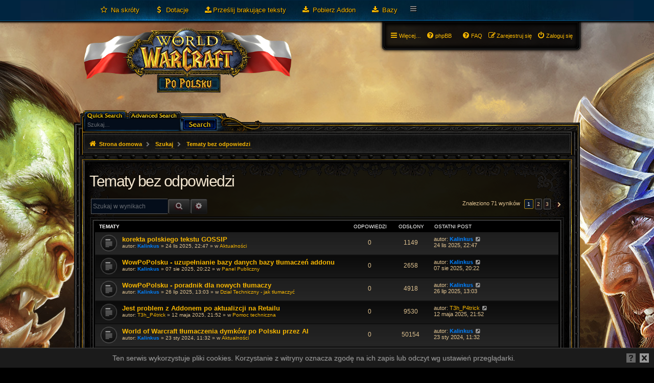

--- FILE ---
content_type: text/html; charset=UTF-8
request_url: https://wowpopolsku.pl/search.php?search_id=unanswered&sid=8bdfc4a58629732e9d799b9f85336fa8
body_size: 10789
content:
<!DOCTYPE html>
<html dir="ltr" lang="pl">
<head>
<meta charset="utf-8" />
<meta http-equiv="X-UA-Compatible" content="IE=edge">
<meta name="viewport" content="width=device-width, initial-scale=1" />
<link rel="Shortcut Icon" type="image/x-icon" media="all" href="./styles/pbwow3/theme/icon.ico" />
<meta name="description" content="WoWpoPolsku.pl to projekt, dzięki któremu, najlepsza gra MMORPG w dziejach - World of Warcraft - jest tłumaczona na nasz narodowy język polski! World of Warcraft - Questy, Czary, Książki po Polsku!" />

<title>World of Warcraft - po Polsku - Tematy bez odpowiedzi</title>

	<link rel="alternate" type="application/atom+xml" title="Kanał - World of Warcraft - po Polsku" href="/app.php/feed?sid=85ae0c8494e92f89f1940794ff9cf4a8">			<link rel="alternate" type="application/atom+xml" title="Kanał - Nowe tematy" href="/app.php/feed/topics?sid=85ae0c8494e92f89f1940794ff9cf4a8">				

<!--
	phpBB style name: PBWoW 3.2.9
	Based on style:   prosilver (this is the default phpBB3 style)
	Original author:  Tom Beddard ( http://www.subBlue.com/ )
	Modified by: PayBas ( http://www.pbwow.com/ )
	Maintained by: Sajaki ( https://www.avathar.be/ )
-->

<link href="./assets/css/font-awesome.min.css?assets_version=300" rel="stylesheet">
<link href="./styles/prosilver/theme/stylesheet.css?assets_version=1" rel="stylesheet">
<link href="./styles/prosilver/theme/en/stylesheet.css?assets_version=1" rel="stylesheet">

<link href="./styles/pbwow3/theme/stylesheet.css?assets_version=300" rel="stylesheet">
<link href="./styles/pbwow3/theme/pl/stylesheet.css?assets_version=300" rel="stylesheet">




<!--[if lte IE 9]>
<link href="./styles/pbwow3/theme/tweaks.css?assets_version=300" rel="stylesheet">
<![endif]-->



<link href="./ext/paybas/pbwowext/styles/pbwow3/theme/pbwowext.css?assets_version=300" rel="stylesheet" media="screen" />
<link href="./ext/phpbb/pages/styles/prosilver/theme/pages_common.css?assets_version=300" rel="stylesheet" media="screen" />
<link href="./ext/vse/abbc3/styles/all/theme/abbc3_common.min.css?assets_version=300" rel="stylesheet" media="screen" />


<script src="js/iframeResizer.min.js"></script>
<!-- Google tag (gtag.js) -->
<script async src="https://www.googletagmanager.com/gtag/js?id=G-HYCPPKL3HR"></script>
<script>
  window.dataLayer = window.dataLayer || [];
  function gtag(){dataLayer.push(arguments);}
  gtag('js', new Date());

  gtag('config', 'G-HYCPPKL3HR');
</script>
<!-- Matomo -->
<script type="text/javascript">
  var _paq = _paq || [];
  /* tracker methods like "setCustomDimension" should be called before "trackPageView" */
  _paq.push(['trackPageView']);
  _paq.push(['enableLinkTracking']);
  (function() {
    var u="//stats36.mydevil.net/";
    _paq.push(['setTrackerUrl', u+'piwik.php']);
    _paq.push(['setSiteId', '34']);
    var d=document, g=d.createElement('script'), s=d.getElementsByTagName('script')[0];
    g.type='text/javascript'; g.async=true; g.defer=true; g.src=u+'piwik.js'; s.parentNode.insertBefore(g,s);
  })();
</script>
<!-- End Matomo Code -->
<script src="cookiealert/cookiealert_1_2.min.js"></script>
<script>
CookieAlert.init({
    style: 'dark',
    position: 'bottom',
    opacity: '1',
    displayTime: 0,
    cookiePolicy: 'http://wowpopolsku.pl/ucp.php?mode=privacy',
    text: 'Ten serwis wykorzystuje pliki cookies. Korzystanie z witryny oznacza zgodę na ich zapis lub odczyt wg ustawień przeglądarki.'
});
</script>
</head>
<body id="phpbb" class="nojs notouch section-search ltr pbwow3  pbwow-ext topbar topbar-fixed videobg videobg-all">

<div id="top-bar">
	<div class="inner">
		<ul class="linklist"><li data-skip-responsive="true" class="leftside"><a href="https://wowpopolsku.pl/na-skroty" title="Pomoc w poruszaniu się po Forum" role="menuitem">
<i class="icon fa-star-o fa-fw" aria-hidden="true"></i><span> Na skróty</span></a>
</li>

<li class="leftside"><a href="https://panel.wowpopolsku.pl/" title="Platforma dla tłumaczy" role="menuitem" target=_blank>
<i class="icon fa-wrench fa-fw" aria-hidden="true"></i><span> Platforma dla tłumaczy</span></a>
</li>

<li class="leftside"><a href="https://wowpopolsku.pl/questy" title="Tłumaczenia" role="menuitem">
<i class="icon fa-newspaper-o fa-fw" aria-hidden="true"></i><span> Tłumaczenia</span></a>
</li>

<li data-last-responsive="true" class="leftside"><a href="https://wowpopolsku.pl/wesprzyj-nas" title="Wesprzyj nas!" role="menuitem">
<i class="icon fa-dollar fa-fw" aria-hidden="true"></i><span> Dotacje</span></a>
</li>

<li data-last-responsive="true" class="leftside"><a href="https://panel.wowpopolsku.pl/tools/index_pl.php" title="Prześlij plik z zapisanymi nieprzetłumaczonymi tekstami z gry" role="menuitem">
<i class="icon fa-upload fa-fw" aria-hidden="true"></i><span>Prześlij brakujące teksty</span></a>
</li>

<li data-last-responsive="true" class="leftside"><a href="https://wowpopolsku.pl/pobierz" title="Pobierz Addon" role="menuitem">
<i class="icon fa-download fa-fw" aria-hidden="true"></i><span> Pobierz Addon</span></a>
</li>

<li data-last-responsive="true" class="leftside"><a href="https://wowpopolsku.pl/pobierzbazy" title="Bazy" role="menuitem">
<i class="icon fa-download fa-fw" aria-hidden="true"></i><span> Bazy</span></a>
</li></ul>
	</div>
</div>

<div id="video-background"><div id="video-container"></div></div>
<div id="wrap" class="wrap">
	<a id="top" class="top-anchor" accesskey="t"></a>
	<div id="page-header">
		<div class="headerbar" role="banner">
					<div class="inner">

			<div id="site-description" class="site-description">
				<a id="logo" class="logo" href="https://wowpopolsku.pl" title="Strona domowa">
					<span class="site_logo"></span></a>
				<h1>World of Warcraft - po Polsku</h1>
				<p>WoWpoPolsku.pl to projekt, dzięki któremu, najlepsza gra MMORPG w dziejach - World of Warcraft - jest tłumaczona na nasz narodowy język polski!</p>
				<p class="skiplink"><a href="#start_here">Przejdź do zawartości</a></p>
			</div>

									<div id="search-box" class="search-box search-header" role="search">
				<form action="./search.php?sid=85ae0c8494e92f89f1940794ff9cf4a8" method="get" id="search">
				<fieldset>
					<input name="keywords" id="keywords" type="search" maxlength="128" title="Szukaj wg słów kluczowych" class="inputbox search tiny" size="20" value="" placeholder="Szukaj…" />
					<button class="button icon-button search-icon" type="submit" title="Szukaj"></button>
					<a href="./search.php?sid=85ae0c8494e92f89f1940794ff9cf4a8" class="button icon-button search-adv-icon" title="Wyszukiwanie zaawansowane"></a>
					<input type="hidden" name="sid" value="85ae0c8494e92f89f1940794ff9cf4a8" />

				</fieldset>
				</form>
			</div>
						
			</div>
					</div>
				<div class="navblock" role="navigation">
	<div class="inner">
	<ul id="nav-main" class="nav-main linklist" role="menubar">
		<li id="quick-links" class="quick-links dropdown-container responsive-menu" data-skip-responsive="true">
			<a href="#" class="dropdown-trigger">
				<i class="icon fa-bars fa-fw" aria-hidden="true"></i><span>Więcej…</span>
			</a>
			<div class="dropdown">
				<div class="pointer"><div class="pointer-inner"></div></div>
				<ul class="dropdown-contents" role="menu">
					
											<li class="separator"></li>
																								<li>
							<a href="./search.php?search_id=unanswered&amp;sid=85ae0c8494e92f89f1940794ff9cf4a8" role="menuitem">
								<i class="icon fa-child fa-fw icon-gray" aria-hidden="true"></i><span>Tematy bez odpowiedzi</span>
							</a>
						</li>
						<li>
							<a href="./search.php?search_id=active_topics&amp;sid=85ae0c8494e92f89f1940794ff9cf4a8" role="menuitem">
								<i class="icon fa-comments-o fa-fw icon-blue" aria-hidden="true"></i><span>Aktywne tematy</span>
							</a>
						</li>
						<li class="separator"></li>
						<li>
							<a href="./search.php?sid=85ae0c8494e92f89f1940794ff9cf4a8" role="menuitem">
								<i class="icon fa-search fa-fw" aria-hidden="true"></i><span>Szukaj</span>
							</a>
						</li>
					
										<li class="separator"></li>

									</ul>
			</div>
		</li>

						<li class="rightside"  data-skip-responsive="true">
				<a href="./ucp.php?mode=login&amp;redirect=search.php%3Fsearch_id%3Dunanswered&amp;sid=85ae0c8494e92f89f1940794ff9cf4a8" title="Zaloguj się" accesskey="x" role="menuitem">
					<i class="icon fa-power-off fa-fw" aria-hidden="true"></i><span>Zaloguj się</span>
				</a>
			</li>
						<li class="rightside" data-skip-responsive="true">
				<a href="./ucp.php?mode=register&amp;sid=85ae0c8494e92f89f1940794ff9cf4a8" role="menuitem">
					<i class="icon fa-pencil-square-o  fa-fw" aria-hidden="true"></i><span>Zarejestruj się</span>
				</a>
			</li>
								
						
		<li data-last-responsive="true" class="rightside"  >
			<a href="/app.php/help/faq?sid=85ae0c8494e92f89f1940794ff9cf4a8" title="Często zadawane pytania" role="menuitem">
				<i class="icon fa-question-circle fa-fw" aria-hidden="true"></i><span>FAQ</span>
			</a>
		</li>

				<li data-last-responsive="true" class="leftside">
<a href="http://www.phpbb.com/" title="link" target="_blank" role="menuitem">
<i class="icon fa-question-circle fa-fw" aria-hidden="true"></i><span>phpBB</span></a>
</li>	</ul>

	</div>
</div>
		<div class="navbar">
	<ul id="nav-breadcrumbs" class="nav-breadcrumbs linklist navlinks" role="menubar">
								<li class="breadcrumbs" itemscope itemtype="http://schema.org/BreadcrumbList">
						    <span class="crumb"  itemtype="http://schema.org/ListItem" itemprop="itemListElement" itemscope>
                    <a href="https://wowpopolsku.pl" itemtype="https://schema.org/Thing" itemscope itemprop="item" data-navbar-reference="home">
                        <i class="icon fa-home fa-fw" aria-hidden="true"></i>
                        <span itemprop="name">Strona domowa</span>
                    </a>
                    <meta itemprop="position" content="1" />
                </span>
									<!-- <span class="crumb"  itemtype="http://schema.org/ListItem" itemprop="itemListElement" itemscope>
                <a href="./index.php?sid=85ae0c8494e92f89f1940794ff9cf4a8" itemtype="https://schema.org/Thing" itemscope itemprop="item" accesskey="h" data-navbar-reference="index">
                                        <span itemprop="name">Strona główna</span>
                </a>
                <meta itemprop="position" content="2" />
            </span> -->
			                                                                <span class="crumb"  itemtype="http://schema.org/ListItem" itemprop="itemListElement" itemscope>
                    <a href="./search.php?sid=85ae0c8494e92f89f1940794ff9cf4a8" itemtype="https://schema.org/Thing" itemscope itemprop="item"><span itemprop="name">Szukaj</span></a>
                    <meta itemprop="position" content="3" />
                </span>
                			                                                                <span class="crumb"  itemtype="http://schema.org/ListItem" itemprop="itemListElement" itemscope>
                    <a href="./search.php?search_id=unanswered&amp;sid=85ae0c8494e92f89f1940794ff9cf4a8" itemtype="https://schema.org/Thing" itemscope itemprop="item"><span itemprop="name">Tematy bez odpowiedzi</span></a>
                    <meta itemprop="position" content="4" />
                </span>
                											</li>
						<li class="rightside responsive-search">
			<a href="./search.php?sid=85ae0c8494e92f89f1940794ff9cf4a8" title="Wyświetla zaawansowane funkcje wyszukiwania" role="menuitem">
				<i class="icon fa-search fa-fw" aria-hidden="true"></i><span class="sr-only">Szukaj</span>
			</a>
		</li>
		
														
	</ul>
</div>	</div>

	
	<a id="start_here" class="anchor"></a>
	<div id="page-body" class="page-body" role="main">
				
<h2 class="searchresults-title">Tematy bez odpowiedzi</h2>

	<p class="advanced-search-link">
		<a class="arrow-left" href="./search.php?sid=85ae0c8494e92f89f1940794ff9cf4a8" title="Wyszukiwanie zaawansowane">
			<i class="icon fa-angle-left fa-fw icon-black" aria-hidden="true"></i><span>Wyszukiwanie zaawansowane</span>
		</a>
	</p>


	<div class="action-bar bar-top">

			<div class="search-box" role="search">
			<form method="post" action="./search.php?st=0&amp;sk=t&amp;sd=d&amp;sr=topics&amp;sid=85ae0c8494e92f89f1940794ff9cf4a8&amp;search_id=unanswered">
			<fieldset>
				<input class="inputbox search tiny" type="search" name="add_keywords" id="add_keywords" value="" placeholder="Szukaj w wynikach" />
				<button class="button button-search" type="submit" title="Szukaj">
					<i class="icon fa-search fa-fw" aria-hidden="true"></i><span class="sr-only">Szukaj</span>
				</button>
				<a href="./search.php?sid=85ae0c8494e92f89f1940794ff9cf4a8" class="button button-search-end" title="Wyszukiwanie zaawansowane">
					<i class="icon fa-cog fa-fw" aria-hidden="true"></i><span class="sr-only">Wyszukiwanie zaawansowane</span>
				</a>
			</fieldset>
			</form>
		</div>
	
		
		<div class="pagination">
						Znaleziono 71 wyników
							<ul>
		<li class="active"><span>1</span></li>
				<li><a class="button" href="./search.php?st=0&amp;sk=t&amp;sd=d&amp;sr=topics&amp;sid=85ae0c8494e92f89f1940794ff9cf4a8&amp;search_id=unanswered&amp;start=25" role="button">2</a></li>
				<li><a class="button" href="./search.php?st=0&amp;sk=t&amp;sd=d&amp;sr=topics&amp;sid=85ae0c8494e92f89f1940794ff9cf4a8&amp;search_id=unanswered&amp;start=50" role="button">3</a></li>
				<li class="arrow next"><a class="button button-icon-only" href="./search.php?st=0&amp;sk=t&amp;sd=d&amp;sr=topics&amp;sid=85ae0c8494e92f89f1940794ff9cf4a8&amp;search_id=unanswered&amp;start=25" rel="next" role="button">
			<span class="sr-only">Następna</span></a></li>
	</ul>
					</div>
	</div>


		<div class="forumbg">

		<div class="inner">
		<ul class="topiclist">
			<li class="header">
				<dl class="row-item">
					<dt><div class="list-inner">Tematy</div></dt>
					<dd class="posts">Odpowiedzi</dd>
					<dd class="views">Odsłony</dd>
					<dd class="lastpost"><span>Ostatni post</span></dd>
				</dl>
			</li>
		</ul>
		<ul class="topiclist topics">

								<li class="row bg1">
				<dl class="row-item topic_read">
					<dt title="Na tym forum nie ma nowych nieprzeczytanych postów.">
												<div class="list-inner">
																					<a href="./viewtopic.php?f=10&amp;t=608&amp;sid=85ae0c8494e92f89f1940794ff9cf4a8" class="topictitle">korekta polskiego tekstu GOSSIP</a>
																												<br />
																						<div class="responsive-show" style="display: none;">
									Ostatni post autor: <a href="./memberlist.php?mode=viewprofile&amp;u=48&amp;sid=85ae0c8494e92f89f1940794ff9cf4a8" style="color: #0080FF;" class="username-coloured">Kalinkus</a> &laquo; <a href="./viewtopic.php?f=10&amp;t=608&amp;p=5940&amp;sid=85ae0c8494e92f89f1940794ff9cf4a8#p5940" title="Przejdź do ostatniego posta">
									<time datetime="2025-11-24T21:47:06+00:00">24 lis 2025, 22:47</time></a>
									<br /> w <a href="./viewforum.php?f=10&amp;sid=85ae0c8494e92f89f1940794ff9cf4a8">Aktualności</a>
								</div>
														
							<div class="responsive-hide left-box">
																																autor: <a href="./memberlist.php?mode=viewprofile&amp;u=48&amp;sid=85ae0c8494e92f89f1940794ff9cf4a8" style="color: #0080FF;" class="username-coloured">Kalinkus</a> &raquo; <time datetime="2025-11-24T21:47:06+00:00">24 lis 2025, 22:47</time> &raquo; w <a href="./viewforum.php?f=10&amp;sid=85ae0c8494e92f89f1940794ff9cf4a8">Aktualności</a>
															</div>

																											</div>
					</dt>
					<dd class="posts">0 <dfn>Odpowiedzi</dfn></dd>
					<dd class="views">1149 <dfn>Odsłony</dfn></dd>
					<dd class="lastpost">
						<span><dfn>Ostatni post </dfn>autor: <a href="./memberlist.php?mode=viewprofile&amp;u=48&amp;sid=85ae0c8494e92f89f1940794ff9cf4a8" style="color: #0080FF;" class="username-coloured">Kalinkus</a>															<a href="./viewtopic.php?f=10&amp;t=608&amp;p=5940&amp;sid=85ae0c8494e92f89f1940794ff9cf4a8#p5940" title="Przejdź do ostatniego posta">
									<i class="icon fa-external-link-square fa-fw icon-lightgray icon-md" aria-hidden="true"></i><span class="sr-only"></span>
								</a>
														<br /><time datetime="2025-11-24T21:47:06+00:00">24 lis 2025, 22:47</time>
						</span>
					</dd>
				</dl>
			</li>
											<li class="row bg2">
				<dl class="row-item topic_read">
					<dt title="Na tym forum nie ma nowych nieprzeczytanych postów.">
												<div class="list-inner">
																					<a href="./viewtopic.php?f=6&amp;t=597&amp;sid=85ae0c8494e92f89f1940794ff9cf4a8" class="topictitle">WowPoPolsku - uzupełnianie bazy danych bazy tłumaczeń addonu</a>
																												<br />
																						<div class="responsive-show" style="display: none;">
									Ostatni post autor: <a href="./memberlist.php?mode=viewprofile&amp;u=48&amp;sid=85ae0c8494e92f89f1940794ff9cf4a8" style="color: #0080FF;" class="username-coloured">Kalinkus</a> &laquo; <a href="./viewtopic.php?f=6&amp;t=597&amp;p=5926&amp;sid=85ae0c8494e92f89f1940794ff9cf4a8#p5926" title="Przejdź do ostatniego posta">
									<time datetime="2025-08-07T18:22:38+00:00">07 sie 2025, 20:22</time></a>
									<br /> w <a href="./viewforum.php?f=6&amp;sid=85ae0c8494e92f89f1940794ff9cf4a8">Panel Publiczny</a>
								</div>
														
							<div class="responsive-hide left-box">
																																autor: <a href="./memberlist.php?mode=viewprofile&amp;u=48&amp;sid=85ae0c8494e92f89f1940794ff9cf4a8" style="color: #0080FF;" class="username-coloured">Kalinkus</a> &raquo; <time datetime="2025-08-07T18:22:38+00:00">07 sie 2025, 20:22</time> &raquo; w <a href="./viewforum.php?f=6&amp;sid=85ae0c8494e92f89f1940794ff9cf4a8">Panel Publiczny</a>
															</div>

																											</div>
					</dt>
					<dd class="posts">0 <dfn>Odpowiedzi</dfn></dd>
					<dd class="views">2658 <dfn>Odsłony</dfn></dd>
					<dd class="lastpost">
						<span><dfn>Ostatni post </dfn>autor: <a href="./memberlist.php?mode=viewprofile&amp;u=48&amp;sid=85ae0c8494e92f89f1940794ff9cf4a8" style="color: #0080FF;" class="username-coloured">Kalinkus</a>															<a href="./viewtopic.php?f=6&amp;t=597&amp;p=5926&amp;sid=85ae0c8494e92f89f1940794ff9cf4a8#p5926" title="Przejdź do ostatniego posta">
									<i class="icon fa-external-link-square fa-fw icon-lightgray icon-md" aria-hidden="true"></i><span class="sr-only"></span>
								</a>
														<br /><time datetime="2025-08-07T18:22:38+00:00">07 sie 2025, 20:22</time>
						</span>
					</dd>
				</dl>
			</li>
											<li class="row bg1">
				<dl class="row-item topic_read">
					<dt title="Na tym forum nie ma nowych nieprzeczytanych postów.">
												<div class="list-inner">
																					<a href="./viewtopic.php?f=5&amp;t=590&amp;sid=85ae0c8494e92f89f1940794ff9cf4a8" class="topictitle">WowPoPolsku - poradnik dla nowych tłumaczy</a>
																												<br />
																						<div class="responsive-show" style="display: none;">
									Ostatni post autor: <a href="./memberlist.php?mode=viewprofile&amp;u=48&amp;sid=85ae0c8494e92f89f1940794ff9cf4a8" style="color: #0080FF;" class="username-coloured">Kalinkus</a> &laquo; <a href="./viewtopic.php?f=5&amp;t=590&amp;p=5919&amp;sid=85ae0c8494e92f89f1940794ff9cf4a8#p5919" title="Przejdź do ostatniego posta">
									<time datetime="2025-07-26T11:03:05+00:00">26 lip 2025, 13:03</time></a>
									<br /> w <a href="./viewforum.php?f=5&amp;sid=85ae0c8494e92f89f1940794ff9cf4a8">Dział Techniczny - jak tłumaczyć</a>
								</div>
														
							<div class="responsive-hide left-box">
																																autor: <a href="./memberlist.php?mode=viewprofile&amp;u=48&amp;sid=85ae0c8494e92f89f1940794ff9cf4a8" style="color: #0080FF;" class="username-coloured">Kalinkus</a> &raquo; <time datetime="2025-07-26T11:03:05+00:00">26 lip 2025, 13:03</time> &raquo; w <a href="./viewforum.php?f=5&amp;sid=85ae0c8494e92f89f1940794ff9cf4a8">Dział Techniczny - jak tłumaczyć</a>
															</div>

																											</div>
					</dt>
					<dd class="posts">0 <dfn>Odpowiedzi</dfn></dd>
					<dd class="views">4918 <dfn>Odsłony</dfn></dd>
					<dd class="lastpost">
						<span><dfn>Ostatni post </dfn>autor: <a href="./memberlist.php?mode=viewprofile&amp;u=48&amp;sid=85ae0c8494e92f89f1940794ff9cf4a8" style="color: #0080FF;" class="username-coloured">Kalinkus</a>															<a href="./viewtopic.php?f=5&amp;t=590&amp;p=5919&amp;sid=85ae0c8494e92f89f1940794ff9cf4a8#p5919" title="Przejdź do ostatniego posta">
									<i class="icon fa-external-link-square fa-fw icon-lightgray icon-md" aria-hidden="true"></i><span class="sr-only"></span>
								</a>
														<br /><time datetime="2025-07-26T11:03:05+00:00">26 lip 2025, 13:03</time>
						</span>
					</dd>
				</dl>
			</li>
											<li class="row bg2">
				<dl class="row-item topic_read">
					<dt title="Na tym forum nie ma nowych nieprzeczytanych postów.">
												<div class="list-inner">
																					<a href="./viewtopic.php?f=16&amp;t=587&amp;sid=85ae0c8494e92f89f1940794ff9cf4a8" class="topictitle">Jest problem z Addonem po aktualizcji na Retailu</a>
																												<br />
																						<div class="responsive-show" style="display: none;">
									Ostatni post autor: <a href="./memberlist.php?mode=viewprofile&amp;u=853&amp;sid=85ae0c8494e92f89f1940794ff9cf4a8" class="username">T3h_P4trick</a> &laquo; <a href="./viewtopic.php?f=16&amp;t=587&amp;p=5913&amp;sid=85ae0c8494e92f89f1940794ff9cf4a8#p5913" title="Przejdź do ostatniego posta">
									<time datetime="2025-05-12T19:52:57+00:00">12 maja 2025, 21:52</time></a>
									<br /> w <a href="./viewforum.php?f=16&amp;sid=85ae0c8494e92f89f1940794ff9cf4a8">Pomoc techniczna</a>
								</div>
														
							<div class="responsive-hide left-box">
																																autor: <a href="./memberlist.php?mode=viewprofile&amp;u=853&amp;sid=85ae0c8494e92f89f1940794ff9cf4a8" class="username">T3h_P4trick</a> &raquo; <time datetime="2025-05-12T19:52:57+00:00">12 maja 2025, 21:52</time> &raquo; w <a href="./viewforum.php?f=16&amp;sid=85ae0c8494e92f89f1940794ff9cf4a8">Pomoc techniczna</a>
															</div>

																											</div>
					</dt>
					<dd class="posts">0 <dfn>Odpowiedzi</dfn></dd>
					<dd class="views">9530 <dfn>Odsłony</dfn></dd>
					<dd class="lastpost">
						<span><dfn>Ostatni post </dfn>autor: <a href="./memberlist.php?mode=viewprofile&amp;u=853&amp;sid=85ae0c8494e92f89f1940794ff9cf4a8" class="username">T3h_P4trick</a>															<a href="./viewtopic.php?f=16&amp;t=587&amp;p=5913&amp;sid=85ae0c8494e92f89f1940794ff9cf4a8#p5913" title="Przejdź do ostatniego posta">
									<i class="icon fa-external-link-square fa-fw icon-lightgray icon-md" aria-hidden="true"></i><span class="sr-only"></span>
								</a>
														<br /><time datetime="2025-05-12T19:52:57+00:00">12 maja 2025, 21:52</time>
						</span>
					</dd>
				</dl>
			</li>
											<li class="row bg1">
				<dl class="row-item topic_read">
					<dt title="Na tym forum nie ma nowych nieprzeczytanych postów.">
												<div class="list-inner">
																					<a href="./viewtopic.php?f=10&amp;t=554&amp;sid=85ae0c8494e92f89f1940794ff9cf4a8" class="topictitle">World of Warcraft tłumaczenia dymków po Polsku przez AI</a>
																												<br />
																						<div class="responsive-show" style="display: none;">
									Ostatni post autor: <a href="./memberlist.php?mode=viewprofile&amp;u=48&amp;sid=85ae0c8494e92f89f1940794ff9cf4a8" style="color: #0080FF;" class="username-coloured">Kalinkus</a> &laquo; <a href="./viewtopic.php?f=10&amp;t=554&amp;p=5757&amp;sid=85ae0c8494e92f89f1940794ff9cf4a8#p5757" title="Przejdź do ostatniego posta">
									<time datetime="2024-01-23T10:32:52+00:00">23 sty 2024, 11:32</time></a>
									<br /> w <a href="./viewforum.php?f=10&amp;sid=85ae0c8494e92f89f1940794ff9cf4a8">Aktualności</a>
								</div>
														
							<div class="responsive-hide left-box">
																																autor: <a href="./memberlist.php?mode=viewprofile&amp;u=48&amp;sid=85ae0c8494e92f89f1940794ff9cf4a8" style="color: #0080FF;" class="username-coloured">Kalinkus</a> &raquo; <time datetime="2024-01-23T10:32:52+00:00">23 sty 2024, 11:32</time> &raquo; w <a href="./viewforum.php?f=10&amp;sid=85ae0c8494e92f89f1940794ff9cf4a8">Aktualności</a>
															</div>

																											</div>
					</dt>
					<dd class="posts">0 <dfn>Odpowiedzi</dfn></dd>
					<dd class="views">50154 <dfn>Odsłony</dfn></dd>
					<dd class="lastpost">
						<span><dfn>Ostatni post </dfn>autor: <a href="./memberlist.php?mode=viewprofile&amp;u=48&amp;sid=85ae0c8494e92f89f1940794ff9cf4a8" style="color: #0080FF;" class="username-coloured">Kalinkus</a>															<a href="./viewtopic.php?f=10&amp;t=554&amp;p=5757&amp;sid=85ae0c8494e92f89f1940794ff9cf4a8#p5757" title="Przejdź do ostatniego posta">
									<i class="icon fa-external-link-square fa-fw icon-lightgray icon-md" aria-hidden="true"></i><span class="sr-only"></span>
								</a>
														<br /><time datetime="2024-01-23T10:32:52+00:00">23 sty 2024, 11:32</time>
						</span>
					</dd>
				</dl>
			</li>
											<li class="row bg2">
				<dl class="row-item topic_read">
					<dt title="Na tym forum nie ma nowych nieprzeczytanych postów.">
												<div class="list-inner">
																					<a href="./viewtopic.php?f=10&amp;t=553&amp;sid=85ae0c8494e92f89f1940794ff9cf4a8" class="topictitle">Pomocy.</a>
																												<br />
																						<div class="responsive-show" style="display: none;">
									Ostatni post autor: <a href="./memberlist.php?mode=viewprofile&amp;u=51&amp;sid=85ae0c8494e92f89f1940794ff9cf4a8" style="color: #0080FF;" class="username-coloured">Borygo</a> &laquo; <a href="./viewtopic.php?f=10&amp;t=553&amp;p=5754&amp;sid=85ae0c8494e92f89f1940794ff9cf4a8#p5754" title="Przejdź do ostatniego posta">
									<time datetime="2024-01-10T11:54:36+00:00">10 sty 2024, 12:54</time></a>
									<br /> w <a href="./viewforum.php?f=10&amp;sid=85ae0c8494e92f89f1940794ff9cf4a8">Aktualności</a>
								</div>
														
							<div class="responsive-hide left-box">
																																autor: <a href="./memberlist.php?mode=viewprofile&amp;u=51&amp;sid=85ae0c8494e92f89f1940794ff9cf4a8" style="color: #0080FF;" class="username-coloured">Borygo</a> &raquo; <time datetime="2024-01-10T11:54:36+00:00">10 sty 2024, 12:54</time> &raquo; w <a href="./viewforum.php?f=10&amp;sid=85ae0c8494e92f89f1940794ff9cf4a8">Aktualności</a>
															</div>

																											</div>
					</dt>
					<dd class="posts">0 <dfn>Odpowiedzi</dfn></dd>
					<dd class="views">29684 <dfn>Odsłony</dfn></dd>
					<dd class="lastpost">
						<span><dfn>Ostatni post </dfn>autor: <a href="./memberlist.php?mode=viewprofile&amp;u=51&amp;sid=85ae0c8494e92f89f1940794ff9cf4a8" style="color: #0080FF;" class="username-coloured">Borygo</a>															<a href="./viewtopic.php?f=10&amp;t=553&amp;p=5754&amp;sid=85ae0c8494e92f89f1940794ff9cf4a8#p5754" title="Przejdź do ostatniego posta">
									<i class="icon fa-external-link-square fa-fw icon-lightgray icon-md" aria-hidden="true"></i><span class="sr-only"></span>
								</a>
														<br /><time datetime="2024-01-10T11:54:36+00:00">10 sty 2024, 12:54</time>
						</span>
					</dd>
				</dl>
			</li>
											<li class="row bg1">
				<dl class="row-item topic_read">
					<dt title="Na tym forum nie ma nowych nieprzeczytanych postów.">
												<div class="list-inner">
																					<a href="./viewtopic.php?f=30&amp;t=552&amp;sid=85ae0c8494e92f89f1940794ff9cf4a8" class="topictitle">Questie translation</a>
																												<br />
																						<div class="responsive-show" style="display: none;">
									Ostatni post autor: <a href="./memberlist.php?mode=viewprofile&amp;u=722&amp;sid=85ae0c8494e92f89f1940794ff9cf4a8" class="username">Jakanis</a> &laquo; <a href="./viewtopic.php?f=30&amp;t=552&amp;p=5751&amp;sid=85ae0c8494e92f89f1940794ff9cf4a8#p5751" title="Przejdź do ostatniego posta">
									<time datetime="2023-12-15T11:26:05+00:00">15 gru 2023, 12:26</time></a>
									<br /> w <a href="./viewforum.php?f=30&amp;sid=85ae0c8494e92f89f1940794ff9cf4a8">ENGLISH speaking forum</a>
								</div>
														
							<div class="responsive-hide left-box">
																																autor: <a href="./memberlist.php?mode=viewprofile&amp;u=722&amp;sid=85ae0c8494e92f89f1940794ff9cf4a8" class="username">Jakanis</a> &raquo; <time datetime="2023-12-15T11:26:05+00:00">15 gru 2023, 12:26</time> &raquo; w <a href="./viewforum.php?f=30&amp;sid=85ae0c8494e92f89f1940794ff9cf4a8">ENGLISH speaking forum</a>
															</div>

																											</div>
					</dt>
					<dd class="posts">0 <dfn>Odpowiedzi</dfn></dd>
					<dd class="views">49220 <dfn>Odsłony</dfn></dd>
					<dd class="lastpost">
						<span><dfn>Ostatni post </dfn>autor: <a href="./memberlist.php?mode=viewprofile&amp;u=722&amp;sid=85ae0c8494e92f89f1940794ff9cf4a8" class="username">Jakanis</a>															<a href="./viewtopic.php?f=30&amp;t=552&amp;p=5751&amp;sid=85ae0c8494e92f89f1940794ff9cf4a8#p5751" title="Przejdź do ostatniego posta">
									<i class="icon fa-external-link-square fa-fw icon-lightgray icon-md" aria-hidden="true"></i><span class="sr-only"></span>
								</a>
														<br /><time datetime="2023-12-15T11:26:05+00:00">15 gru 2023, 12:26</time>
						</span>
					</dd>
				</dl>
			</li>
											<li class="row bg2">
				<dl class="row-item topic_read">
					<dt title="Na tym forum nie ma nowych nieprzeczytanych postów.">
												<div class="list-inner">
																					<a href="./viewtopic.php?f=6&amp;t=550&amp;sid=85ae0c8494e92f89f1940794ff9cf4a8" class="topictitle">braki</a>
																												<br />
																						<div class="responsive-show" style="display: none;">
									Ostatni post autor: <a href="./memberlist.php?mode=viewprofile&amp;u=48&amp;sid=85ae0c8494e92f89f1940794ff9cf4a8" style="color: #0080FF;" class="username-coloured">Kalinkus</a> &laquo; <a href="./viewtopic.php?f=6&amp;t=550&amp;p=5744&amp;sid=85ae0c8494e92f89f1940794ff9cf4a8#p5744" title="Przejdź do ostatniego posta">
									<time datetime="2023-11-18T08:59:20+00:00">18 lis 2023, 9:59</time></a>
									<br /> w <a href="./viewforum.php?f=6&amp;sid=85ae0c8494e92f89f1940794ff9cf4a8">Panel Publiczny</a>
								</div>
														
							<div class="responsive-hide left-box">
																																autor: <a href="./memberlist.php?mode=viewprofile&amp;u=48&amp;sid=85ae0c8494e92f89f1940794ff9cf4a8" style="color: #0080FF;" class="username-coloured">Kalinkus</a> &raquo; <time datetime="2023-11-18T08:59:20+00:00">18 lis 2023, 9:59</time> &raquo; w <a href="./viewforum.php?f=6&amp;sid=85ae0c8494e92f89f1940794ff9cf4a8">Panel Publiczny</a>
															</div>

																											</div>
					</dt>
					<dd class="posts">0 <dfn>Odpowiedzi</dfn></dd>
					<dd class="views">57331 <dfn>Odsłony</dfn></dd>
					<dd class="lastpost">
						<span><dfn>Ostatni post </dfn>autor: <a href="./memberlist.php?mode=viewprofile&amp;u=48&amp;sid=85ae0c8494e92f89f1940794ff9cf4a8" style="color: #0080FF;" class="username-coloured">Kalinkus</a>															<a href="./viewtopic.php?f=6&amp;t=550&amp;p=5744&amp;sid=85ae0c8494e92f89f1940794ff9cf4a8#p5744" title="Przejdź do ostatniego posta">
									<i class="icon fa-external-link-square fa-fw icon-lightgray icon-md" aria-hidden="true"></i><span class="sr-only"></span>
								</a>
														<br /><time datetime="2023-11-18T08:59:20+00:00">18 lis 2023, 9:59</time>
						</span>
					</dd>
				</dl>
			</li>
											<li class="row bg1">
				<dl class="row-item topic_read">
					<dt title="Na tym forum nie ma nowych nieprzeczytanych postów.">
												<div class="list-inner">
																					<a href="./viewtopic.php?f=30&amp;t=545&amp;sid=85ae0c8494e92f89f1940794ff9cf4a8" class="topictitle">Localization in your language</a>
																												<br />
																						<div class="responsive-show" style="display: none;">
									Ostatni post autor: <a href="./memberlist.php?mode=viewprofile&amp;u=49&amp;sid=85ae0c8494e92f89f1940794ff9cf4a8" style="color: #0080FF;" class="username-coloured">Platine</a> &laquo; <a href="./viewtopic.php?f=30&amp;t=545&amp;p=5711&amp;sid=85ae0c8494e92f89f1940794ff9cf4a8#p5711" title="Przejdź do ostatniego posta">
									<time datetime="2023-08-09T12:16:14+00:00">09 sie 2023, 14:16</time></a>
									<br /> w <a href="./viewforum.php?f=30&amp;sid=85ae0c8494e92f89f1940794ff9cf4a8">ENGLISH speaking forum</a>
								</div>
														
							<div class="responsive-hide left-box">
																																autor: <a href="./memberlist.php?mode=viewprofile&amp;u=49&amp;sid=85ae0c8494e92f89f1940794ff9cf4a8" style="color: #0080FF;" class="username-coloured">Platine</a> &raquo; <time datetime="2023-08-09T12:16:14+00:00">09 sie 2023, 14:16</time> &raquo; w <a href="./viewforum.php?f=30&amp;sid=85ae0c8494e92f89f1940794ff9cf4a8">ENGLISH speaking forum</a>
															</div>

																											</div>
					</dt>
					<dd class="posts">0 <dfn>Odpowiedzi</dfn></dd>
					<dd class="views">30300 <dfn>Odsłony</dfn></dd>
					<dd class="lastpost">
						<span><dfn>Ostatni post </dfn>autor: <a href="./memberlist.php?mode=viewprofile&amp;u=49&amp;sid=85ae0c8494e92f89f1940794ff9cf4a8" style="color: #0080FF;" class="username-coloured">Platine</a>															<a href="./viewtopic.php?f=30&amp;t=545&amp;p=5711&amp;sid=85ae0c8494e92f89f1940794ff9cf4a8#p5711" title="Przejdź do ostatniego posta">
									<i class="icon fa-external-link-square fa-fw icon-lightgray icon-md" aria-hidden="true"></i><span class="sr-only"></span>
								</a>
														<br /><time datetime="2023-08-09T12:16:14+00:00">09 sie 2023, 14:16</time>
						</span>
					</dd>
				</dl>
			</li>
											<li class="row bg2">
				<dl class="row-item topic_read">
					<dt title="Na tym forum nie ma nowych nieprzeczytanych postów.">
												<div class="list-inner">
																					<a href="./viewtopic.php?f=10&amp;t=543&amp;sid=85ae0c8494e92f89f1940794ff9cf4a8" class="topictitle">Nowy addon!</a>
																												<br />
																						<div class="responsive-show" style="display: none;">
									Ostatni post autor: <a href="./memberlist.php?mode=viewprofile&amp;u=51&amp;sid=85ae0c8494e92f89f1940794ff9cf4a8" style="color: #0080FF;" class="username-coloured">Borygo</a> &laquo; <a href="./viewtopic.php?f=10&amp;t=543&amp;p=5707&amp;sid=85ae0c8494e92f89f1940794ff9cf4a8#p5707" title="Przejdź do ostatniego posta">
									<time datetime="2023-07-24T12:00:10+00:00">24 lip 2023, 14:00</time></a>
									<br /> w <a href="./viewforum.php?f=10&amp;sid=85ae0c8494e92f89f1940794ff9cf4a8">Aktualności</a>
								</div>
														
							<div class="responsive-hide left-box">
																																autor: <a href="./memberlist.php?mode=viewprofile&amp;u=51&amp;sid=85ae0c8494e92f89f1940794ff9cf4a8" style="color: #0080FF;" class="username-coloured">Borygo</a> &raquo; <time datetime="2023-07-24T12:00:10+00:00">24 lip 2023, 14:00</time> &raquo; w <a href="./viewforum.php?f=10&amp;sid=85ae0c8494e92f89f1940794ff9cf4a8">Aktualności</a>
															</div>

																											</div>
					</dt>
					<dd class="posts">0 <dfn>Odpowiedzi</dfn></dd>
					<dd class="views">30828 <dfn>Odsłony</dfn></dd>
					<dd class="lastpost">
						<span><dfn>Ostatni post </dfn>autor: <a href="./memberlist.php?mode=viewprofile&amp;u=51&amp;sid=85ae0c8494e92f89f1940794ff9cf4a8" style="color: #0080FF;" class="username-coloured">Borygo</a>															<a href="./viewtopic.php?f=10&amp;t=543&amp;p=5707&amp;sid=85ae0c8494e92f89f1940794ff9cf4a8#p5707" title="Przejdź do ostatniego posta">
									<i class="icon fa-external-link-square fa-fw icon-lightgray icon-md" aria-hidden="true"></i><span class="sr-only"></span>
								</a>
														<br /><time datetime="2023-07-24T12:00:10+00:00">24 lip 2023, 14:00</time>
						</span>
					</dd>
				</dl>
			</li>
											<li class="row bg1">
				<dl class="row-item topic_read">
					<dt title="Na tym forum nie ma nowych nieprzeczytanych postów.">
												<div class="list-inner">
																					<a href="./viewtopic.php?f=2&amp;t=523&amp;sid=85ae0c8494e92f89f1940794ff9cf4a8" class="topictitle">Dziekujemy Samael</a>
																												<br />
																						<div class="responsive-show" style="display: none;">
									Ostatni post autor: <a href="./memberlist.php?mode=viewprofile&amp;u=48&amp;sid=85ae0c8494e92f89f1940794ff9cf4a8" style="color: #0080FF;" class="username-coloured">Kalinkus</a> &laquo; <a href="./viewtopic.php?f=2&amp;t=523&amp;p=5496&amp;sid=85ae0c8494e92f89f1940794ff9cf4a8#p5496" title="Przejdź do ostatniego posta">
									<time datetime="2022-11-09T15:02:12+00:00">09 lis 2022, 16:02</time></a>
									<br /> w <a href="./viewforum.php?f=2&amp;sid=85ae0c8494e92f89f1940794ff9cf4a8">Ogólnie o World of Warcraft</a>
								</div>
														
							<div class="responsive-hide left-box">
																																autor: <a href="./memberlist.php?mode=viewprofile&amp;u=48&amp;sid=85ae0c8494e92f89f1940794ff9cf4a8" style="color: #0080FF;" class="username-coloured">Kalinkus</a> &raquo; <time datetime="2022-11-09T15:02:12+00:00">09 lis 2022, 16:02</time> &raquo; w <a href="./viewforum.php?f=2&amp;sid=85ae0c8494e92f89f1940794ff9cf4a8">Ogólnie o World of Warcraft</a>
															</div>

																											</div>
					</dt>
					<dd class="posts">0 <dfn>Odpowiedzi</dfn></dd>
					<dd class="views">54412 <dfn>Odsłony</dfn></dd>
					<dd class="lastpost">
						<span><dfn>Ostatni post </dfn>autor: <a href="./memberlist.php?mode=viewprofile&amp;u=48&amp;sid=85ae0c8494e92f89f1940794ff9cf4a8" style="color: #0080FF;" class="username-coloured">Kalinkus</a>															<a href="./viewtopic.php?f=2&amp;t=523&amp;p=5496&amp;sid=85ae0c8494e92f89f1940794ff9cf4a8#p5496" title="Przejdź do ostatniego posta">
									<i class="icon fa-external-link-square fa-fw icon-lightgray icon-md" aria-hidden="true"></i><span class="sr-only"></span>
								</a>
														<br /><time datetime="2022-11-09T15:02:12+00:00">09 lis 2022, 16:02</time>
						</span>
					</dd>
				</dl>
			</li>
											<li class="row bg2">
				<dl class="row-item topic_read">
					<dt title="Na tym forum nie ma nowych nieprzeczytanych postów.">
												<div class="list-inner">
																					<a href="./viewtopic.php?f=3&amp;t=519&amp;sid=85ae0c8494e92f89f1940794ff9cf4a8" class="topictitle">Topic</a>
																												<br />
																						<div class="responsive-show" style="display: none;">
									Ostatni post autor: <a href="./memberlist.php?mode=viewprofile&amp;u=48&amp;sid=85ae0c8494e92f89f1940794ff9cf4a8" style="color: #0080FF;" class="username-coloured">Kalinkus</a> &laquo; <a href="./viewtopic.php?f=3&amp;t=519&amp;p=5442&amp;sid=85ae0c8494e92f89f1940794ff9cf4a8#p5442" title="Przejdź do ostatniego posta">
									<time datetime="2022-10-14T11:54:23+00:00">14 paź 2022, 13:54</time></a>
									<br /> w <a href="./viewforum.php?f=3&amp;sid=85ae0c8494e92f89f1940794ff9cf4a8">Fabuła i questy</a>
								</div>
														
							<div class="responsive-hide left-box">
																																autor: <a href="./memberlist.php?mode=viewprofile&amp;u=48&amp;sid=85ae0c8494e92f89f1940794ff9cf4a8" style="color: #0080FF;" class="username-coloured">Kalinkus</a> &raquo; <time datetime="2022-10-14T11:54:23+00:00">14 paź 2022, 13:54</time> &raquo; w <a href="./viewforum.php?f=3&amp;sid=85ae0c8494e92f89f1940794ff9cf4a8">Fabuła i questy</a>
															</div>

																											</div>
					</dt>
					<dd class="posts">0 <dfn>Odpowiedzi</dfn></dd>
					<dd class="views">74625 <dfn>Odsłony</dfn></dd>
					<dd class="lastpost">
						<span><dfn>Ostatni post </dfn>autor: <a href="./memberlist.php?mode=viewprofile&amp;u=48&amp;sid=85ae0c8494e92f89f1940794ff9cf4a8" style="color: #0080FF;" class="username-coloured">Kalinkus</a>															<a href="./viewtopic.php?f=3&amp;t=519&amp;p=5442&amp;sid=85ae0c8494e92f89f1940794ff9cf4a8#p5442" title="Przejdź do ostatniego posta">
									<i class="icon fa-external-link-square fa-fw icon-lightgray icon-md" aria-hidden="true"></i><span class="sr-only"></span>
								</a>
														<br /><time datetime="2022-10-14T11:54:23+00:00">14 paź 2022, 13:54</time>
						</span>
					</dd>
				</dl>
			</li>
											<li class="row bg1">
				<dl class="row-item topic_read">
					<dt title="Na tym forum nie ma nowych nieprzeczytanych postów.">
												<div class="list-inner">
																					<a href="./viewtopic.php?f=10&amp;t=518&amp;sid=85ae0c8494e92f89f1940794ff9cf4a8" class="topictitle">Prześlij brakujące tłumaczenia mały Poradnik</a>
																												<br />
																						<div class="responsive-show" style="display: none;">
									Ostatni post autor: <a href="./memberlist.php?mode=viewprofile&amp;u=48&amp;sid=85ae0c8494e92f89f1940794ff9cf4a8" style="color: #0080FF;" class="username-coloured">Kalinkus</a> &laquo; <a href="./viewtopic.php?f=10&amp;t=518&amp;p=5441&amp;sid=85ae0c8494e92f89f1940794ff9cf4a8#p5441" title="Przejdź do ostatniego posta">
									<time datetime="2022-10-14T11:28:35+00:00">14 paź 2022, 13:28</time></a>
									<br /> w <a href="./viewforum.php?f=10&amp;sid=85ae0c8494e92f89f1940794ff9cf4a8">Aktualności</a>
								</div>
														
							<div class="responsive-hide left-box">
																																autor: <a href="./memberlist.php?mode=viewprofile&amp;u=48&amp;sid=85ae0c8494e92f89f1940794ff9cf4a8" style="color: #0080FF;" class="username-coloured">Kalinkus</a> &raquo; <time datetime="2022-10-14T11:28:35+00:00">14 paź 2022, 13:28</time> &raquo; w <a href="./viewforum.php?f=10&amp;sid=85ae0c8494e92f89f1940794ff9cf4a8">Aktualności</a>
															</div>

																											</div>
					</dt>
					<dd class="posts">0 <dfn>Odpowiedzi</dfn></dd>
					<dd class="views">29110 <dfn>Odsłony</dfn></dd>
					<dd class="lastpost">
						<span><dfn>Ostatni post </dfn>autor: <a href="./memberlist.php?mode=viewprofile&amp;u=48&amp;sid=85ae0c8494e92f89f1940794ff9cf4a8" style="color: #0080FF;" class="username-coloured">Kalinkus</a>															<a href="./viewtopic.php?f=10&amp;t=518&amp;p=5441&amp;sid=85ae0c8494e92f89f1940794ff9cf4a8#p5441" title="Przejdź do ostatniego posta">
									<i class="icon fa-external-link-square fa-fw icon-lightgray icon-md" aria-hidden="true"></i><span class="sr-only"></span>
								</a>
														<br /><time datetime="2022-10-14T11:28:35+00:00">14 paź 2022, 13:28</time>
						</span>
					</dd>
				</dl>
			</li>
											<li class="row bg2">
				<dl class="row-item announce_read">
					<dt title="Na tym forum nie ma nowych nieprzeczytanych postów.">
												<div class="list-inner">
																					<a href="./viewtopic.php?f=10&amp;t=515&amp;sid=85ae0c8494e92f89f1940794ff9cf4a8" class="topictitle">Naklejki od sticky.pl na PGA</a>
																												<br />
																						<div class="responsive-show" style="display: none;">
									Ostatni post autor: <a href="./memberlist.php?mode=viewprofile&amp;u=51&amp;sid=85ae0c8494e92f89f1940794ff9cf4a8" style="color: #0080FF;" class="username-coloured">Borygo</a> &laquo; <a href="./viewtopic.php?f=10&amp;t=515&amp;p=5415&amp;sid=85ae0c8494e92f89f1940794ff9cf4a8#p5415" title="Przejdź do ostatniego posta">
									<time datetime="2022-10-07T09:24:35+00:00">07 paź 2022, 11:24</time></a>
									<br /> w <a href="./viewforum.php?f=10&amp;sid=85ae0c8494e92f89f1940794ff9cf4a8">Aktualności</a>
								</div>
														
							<div class="responsive-hide left-box">
																																autor: <a href="./memberlist.php?mode=viewprofile&amp;u=51&amp;sid=85ae0c8494e92f89f1940794ff9cf4a8" style="color: #0080FF;" class="username-coloured">Borygo</a> &raquo; <time datetime="2022-10-07T09:24:35+00:00">07 paź 2022, 11:24</time> &raquo; w <a href="./viewforum.php?f=10&amp;sid=85ae0c8494e92f89f1940794ff9cf4a8">Aktualności</a>
															</div>

																											</div>
					</dt>
					<dd class="posts">0 <dfn>Odpowiedzi</dfn></dd>
					<dd class="views">29690 <dfn>Odsłony</dfn></dd>
					<dd class="lastpost">
						<span><dfn>Ostatni post </dfn>autor: <a href="./memberlist.php?mode=viewprofile&amp;u=51&amp;sid=85ae0c8494e92f89f1940794ff9cf4a8" style="color: #0080FF;" class="username-coloured">Borygo</a>															<a href="./viewtopic.php?f=10&amp;t=515&amp;p=5415&amp;sid=85ae0c8494e92f89f1940794ff9cf4a8#p5415" title="Przejdź do ostatniego posta">
									<i class="icon fa-external-link-square fa-fw icon-lightgray icon-md" aria-hidden="true"></i><span class="sr-only"></span>
								</a>
														<br /><time datetime="2022-10-07T09:24:35+00:00">07 paź 2022, 11:24</time>
						</span>
					</dd>
				</dl>
			</li>
											<li class="row bg1">
				<dl class="row-item topic_read">
					<dt title="Na tym forum nie ma nowych nieprzeczytanych postów.">
												<div class="list-inner">
																					<a href="./viewtopic.php?f=2&amp;t=514&amp;sid=85ae0c8494e92f89f1940794ff9cf4a8" class="topictitle">Steam Deck World of Warcraft Retail Gameplay - Consoleport addon</a>
																												<br />
																						<div class="responsive-show" style="display: none;">
									Ostatni post autor: <a href="./memberlist.php?mode=viewprofile&amp;u=48&amp;sid=85ae0c8494e92f89f1940794ff9cf4a8" style="color: #0080FF;" class="username-coloured">Kalinkus</a> &laquo; <a href="./viewtopic.php?f=2&amp;t=514&amp;p=5402&amp;sid=85ae0c8494e92f89f1940794ff9cf4a8#p5402" title="Przejdź do ostatniego posta">
									<time datetime="2022-10-01T18:18:04+00:00">01 paź 2022, 20:18</time></a>
									<br /> w <a href="./viewforum.php?f=2&amp;sid=85ae0c8494e92f89f1940794ff9cf4a8">Ogólnie o World of Warcraft</a>
								</div>
														
							<div class="responsive-hide left-box">
																																autor: <a href="./memberlist.php?mode=viewprofile&amp;u=48&amp;sid=85ae0c8494e92f89f1940794ff9cf4a8" style="color: #0080FF;" class="username-coloured">Kalinkus</a> &raquo; <time datetime="2022-10-01T18:18:04+00:00">01 paź 2022, 20:18</time> &raquo; w <a href="./viewforum.php?f=2&amp;sid=85ae0c8494e92f89f1940794ff9cf4a8">Ogólnie o World of Warcraft</a>
															</div>

																											</div>
					</dt>
					<dd class="posts">0 <dfn>Odpowiedzi</dfn></dd>
					<dd class="views">65574 <dfn>Odsłony</dfn></dd>
					<dd class="lastpost">
						<span><dfn>Ostatni post </dfn>autor: <a href="./memberlist.php?mode=viewprofile&amp;u=48&amp;sid=85ae0c8494e92f89f1940794ff9cf4a8" style="color: #0080FF;" class="username-coloured">Kalinkus</a>															<a href="./viewtopic.php?f=2&amp;t=514&amp;p=5402&amp;sid=85ae0c8494e92f89f1940794ff9cf4a8#p5402" title="Przejdź do ostatniego posta">
									<i class="icon fa-external-link-square fa-fw icon-lightgray icon-md" aria-hidden="true"></i><span class="sr-only"></span>
								</a>
														<br /><time datetime="2022-10-01T18:18:04+00:00">01 paź 2022, 20:18</time>
						</span>
					</dd>
				</dl>
			</li>
											<li class="row bg2">
				<dl class="row-item topic_read">
					<dt title="Na tym forum nie ma nowych nieprzeczytanych postów.">
												<div class="list-inner">
																					<a href="./viewtopic.php?f=7&amp;t=510&amp;sid=85ae0c8494e92f89f1940794ff9cf4a8" class="topictitle">Zadania do tłumaczenia w dodatku Dragonflight</a>
																												<br />
																						<div class="responsive-show" style="display: none;">
									Ostatni post autor: <a href="./memberlist.php?mode=viewprofile&amp;u=52&amp;sid=85ae0c8494e92f89f1940794ff9cf4a8" style="color: #0080FF;" class="username-coloured">Orina</a> &laquo; <a href="./viewtopic.php?f=7&amp;t=510&amp;p=5383&amp;sid=85ae0c8494e92f89f1940794ff9cf4a8#p5383" title="Przejdź do ostatniego posta">
									<time datetime="2022-09-27T10:07:09+00:00">27 wrz 2022, 12:07</time></a>
									<br /> w <a href="./viewforum.php?f=7&amp;sid=85ae0c8494e92f89f1940794ff9cf4a8">Addon WoWpoPolsku-Quests</a>
								</div>
														
							<div class="responsive-hide left-box">
																																autor: <a href="./memberlist.php?mode=viewprofile&amp;u=52&amp;sid=85ae0c8494e92f89f1940794ff9cf4a8" style="color: #0080FF;" class="username-coloured">Orina</a> &raquo; <time datetime="2022-09-27T10:07:09+00:00">27 wrz 2022, 12:07</time> &raquo; w <a href="./viewforum.php?f=7&amp;sid=85ae0c8494e92f89f1940794ff9cf4a8">Addon WoWpoPolsku-Quests</a>
															</div>

																											</div>
					</dt>
					<dd class="posts">0 <dfn>Odpowiedzi</dfn></dd>
					<dd class="views">54225 <dfn>Odsłony</dfn></dd>
					<dd class="lastpost">
						<span><dfn>Ostatni post </dfn>autor: <a href="./memberlist.php?mode=viewprofile&amp;u=52&amp;sid=85ae0c8494e92f89f1940794ff9cf4a8" style="color: #0080FF;" class="username-coloured">Orina</a>															<a href="./viewtopic.php?f=7&amp;t=510&amp;p=5383&amp;sid=85ae0c8494e92f89f1940794ff9cf4a8#p5383" title="Przejdź do ostatniego posta">
									<i class="icon fa-external-link-square fa-fw icon-lightgray icon-md" aria-hidden="true"></i><span class="sr-only"></span>
								</a>
														<br /><time datetime="2022-09-27T10:07:09+00:00">27 wrz 2022, 12:07</time>
						</span>
					</dd>
				</dl>
			</li>
											<li class="row bg1">
				<dl class="row-item topic_read">
					<dt title="Na tym forum nie ma nowych nieprzeczytanych postów.">
												<div class="list-inner">
																					<a href="./viewtopic.php?f=24&amp;t=502&amp;sid=85ae0c8494e92f89f1940794ff9cf4a8" class="topictitle">Błędy w addonie Movies WotLK Classic</a>
																												<br />
																						<div class="responsive-show" style="display: none;">
									Ostatni post autor: <a href="./memberlist.php?mode=viewprofile&amp;u=51&amp;sid=85ae0c8494e92f89f1940794ff9cf4a8" style="color: #0080FF;" class="username-coloured">Borygo</a> &laquo; <a href="./viewtopic.php?f=24&amp;t=502&amp;p=5270&amp;sid=85ae0c8494e92f89f1940794ff9cf4a8#p5270" title="Przejdź do ostatniego posta">
									<time datetime="2022-08-15T19:59:51+00:00">15 sie 2022, 21:59</time></a>
									<br /> w <a href="./viewforum.php?f=24&amp;sid=85ae0c8494e92f89f1940794ff9cf4a8">Addon WoWpoPolsku-Movies</a>
								</div>
														
							<div class="responsive-hide left-box">
																																autor: <a href="./memberlist.php?mode=viewprofile&amp;u=51&amp;sid=85ae0c8494e92f89f1940794ff9cf4a8" style="color: #0080FF;" class="username-coloured">Borygo</a> &raquo; <time datetime="2022-08-15T19:59:51+00:00">15 sie 2022, 21:59</time> &raquo; w <a href="./viewforum.php?f=24&amp;sid=85ae0c8494e92f89f1940794ff9cf4a8">Addon WoWpoPolsku-Movies</a>
															</div>

																											</div>
					</dt>
					<dd class="posts">0 <dfn>Odpowiedzi</dfn></dd>
					<dd class="views">28608 <dfn>Odsłony</dfn></dd>
					<dd class="lastpost">
						<span><dfn>Ostatni post </dfn>autor: <a href="./memberlist.php?mode=viewprofile&amp;u=51&amp;sid=85ae0c8494e92f89f1940794ff9cf4a8" style="color: #0080FF;" class="username-coloured">Borygo</a>															<a href="./viewtopic.php?f=24&amp;t=502&amp;p=5270&amp;sid=85ae0c8494e92f89f1940794ff9cf4a8#p5270" title="Przejdź do ostatniego posta">
									<i class="icon fa-external-link-square fa-fw icon-lightgray icon-md" aria-hidden="true"></i><span class="sr-only"></span>
								</a>
														<br /><time datetime="2022-08-15T19:59:51+00:00">15 sie 2022, 21:59</time>
						</span>
					</dd>
				</dl>
			</li>
											<li class="row bg2">
				<dl class="row-item topic_read_locked">
					<dt title="Ten temat jest zamknięty. Nie można w nim pisać ani edytować postów.">
												<div class="list-inner">
																					<a href="./viewtopic.php?f=23&amp;t=489&amp;sid=85ae0c8494e92f89f1940794ff9cf4a8" class="topictitle">Dodatek Dragonflight w przedsprzedaży już teraz!</a>
																												<br />
																						<div class="responsive-show" style="display: none;">
									Ostatni post autor: <a href="./memberlist.php?mode=viewprofile&amp;u=48&amp;sid=85ae0c8494e92f89f1940794ff9cf4a8" style="color: #0080FF;" class="username-coloured">Kalinkus</a> &laquo; <a href="./viewtopic.php?f=23&amp;t=489&amp;p=5226&amp;sid=85ae0c8494e92f89f1940794ff9cf4a8#p5226" title="Przejdź do ostatniego posta">
									<time datetime="2022-06-22T11:59:14+00:00">22 cze 2022, 13:59</time></a>
									<br /> w <a href="./viewforum.php?f=23&amp;sid=85ae0c8494e92f89f1940794ff9cf4a8">Archiwum</a>
								</div>
														
							<div class="responsive-hide left-box">
																																autor: <a href="./memberlist.php?mode=viewprofile&amp;u=48&amp;sid=85ae0c8494e92f89f1940794ff9cf4a8" style="color: #0080FF;" class="username-coloured">Kalinkus</a> &raquo; <time datetime="2022-06-22T11:59:14+00:00">22 cze 2022, 13:59</time> &raquo; w <a href="./viewforum.php?f=23&amp;sid=85ae0c8494e92f89f1940794ff9cf4a8">Archiwum</a>
															</div>

																											</div>
					</dt>
					<dd class="posts">0 <dfn>Odpowiedzi</dfn></dd>
					<dd class="views">28569 <dfn>Odsłony</dfn></dd>
					<dd class="lastpost">
						<span><dfn>Ostatni post </dfn>autor: <a href="./memberlist.php?mode=viewprofile&amp;u=48&amp;sid=85ae0c8494e92f89f1940794ff9cf4a8" style="color: #0080FF;" class="username-coloured">Kalinkus</a>															<a href="./viewtopic.php?f=23&amp;t=489&amp;p=5226&amp;sid=85ae0c8494e92f89f1940794ff9cf4a8#p5226" title="Przejdź do ostatniego posta">
									<i class="icon fa-external-link-square fa-fw icon-lightgray icon-md" aria-hidden="true"></i><span class="sr-only"></span>
								</a>
														<br /><time datetime="2022-06-22T11:59:14+00:00">22 cze 2022, 13:59</time>
						</span>
					</dd>
				</dl>
			</li>
											<li class="row bg1">
				<dl class="row-item topic_read">
					<dt title="Na tym forum nie ma nowych nieprzeczytanych postów.">
												<div class="list-inner">
																					<a href="./viewtopic.php?f=10&amp;t=482&amp;sid=85ae0c8494e92f89f1940794ff9cf4a8" class="topictitle">Aktualizacja 9.2 Zereth Mortis</a>
																												<br />
																						<div class="responsive-show" style="display: none;">
									Ostatni post autor: <a href="./memberlist.php?mode=viewprofile&amp;u=51&amp;sid=85ae0c8494e92f89f1940794ff9cf4a8" style="color: #0080FF;" class="username-coloured">Borygo</a> &laquo; <a href="./viewtopic.php?f=10&amp;t=482&amp;p=5200&amp;sid=85ae0c8494e92f89f1940794ff9cf4a8#p5200" title="Przejdź do ostatniego posta">
									<time datetime="2022-02-21T11:10:56+00:00">21 lut 2022, 12:10</time></a>
									<br /> w <a href="./viewforum.php?f=10&amp;sid=85ae0c8494e92f89f1940794ff9cf4a8">Aktualności</a>
								</div>
														
							<div class="responsive-hide left-box">
																																autor: <a href="./memberlist.php?mode=viewprofile&amp;u=51&amp;sid=85ae0c8494e92f89f1940794ff9cf4a8" style="color: #0080FF;" class="username-coloured">Borygo</a> &raquo; <time datetime="2022-02-21T11:10:56+00:00">21 lut 2022, 12:10</time> &raquo; w <a href="./viewforum.php?f=10&amp;sid=85ae0c8494e92f89f1940794ff9cf4a8">Aktualności</a>
															</div>

																											</div>
					</dt>
					<dd class="posts">0 <dfn>Odpowiedzi</dfn></dd>
					<dd class="views">29488 <dfn>Odsłony</dfn></dd>
					<dd class="lastpost">
						<span><dfn>Ostatni post </dfn>autor: <a href="./memberlist.php?mode=viewprofile&amp;u=51&amp;sid=85ae0c8494e92f89f1940794ff9cf4a8" style="color: #0080FF;" class="username-coloured">Borygo</a>															<a href="./viewtopic.php?f=10&amp;t=482&amp;p=5200&amp;sid=85ae0c8494e92f89f1940794ff9cf4a8#p5200" title="Przejdź do ostatniego posta">
									<i class="icon fa-external-link-square fa-fw icon-lightgray icon-md" aria-hidden="true"></i><span class="sr-only"></span>
								</a>
														<br /><time datetime="2022-02-21T11:10:56+00:00">21 lut 2022, 12:10</time>
						</span>
					</dd>
				</dl>
			</li>
											<li class="row bg2">
				<dl class="row-item announce_read">
					<dt title="Na tym forum nie ma nowych nieprzeczytanych postów.">
												<div class="list-inner">
																					<a href="./viewtopic.php?f=10&amp;t=480&amp;sid=85ae0c8494e92f89f1940794ff9cf4a8" class="topictitle">Zapraszam na kanał Twitch</a>
																												<br />
																						<div class="responsive-show" style="display: none;">
									Ostatni post autor: <a href="./memberlist.php?mode=viewprofile&amp;u=48&amp;sid=85ae0c8494e92f89f1940794ff9cf4a8" style="color: #0080FF;" class="username-coloured">Kalinkus</a> &laquo; <a href="./viewtopic.php?f=10&amp;t=480&amp;p=5195&amp;sid=85ae0c8494e92f89f1940794ff9cf4a8#p5195" title="Przejdź do ostatniego posta">
									<time datetime="2022-01-27T02:15:48+00:00">27 sty 2022, 3:15</time></a>
									<br /> w <a href="./viewforum.php?f=10&amp;sid=85ae0c8494e92f89f1940794ff9cf4a8">Aktualności</a>
								</div>
														
							<div class="responsive-hide left-box">
																																autor: <a href="./memberlist.php?mode=viewprofile&amp;u=48&amp;sid=85ae0c8494e92f89f1940794ff9cf4a8" style="color: #0080FF;" class="username-coloured">Kalinkus</a> &raquo; <time datetime="2022-01-27T02:15:48+00:00">27 sty 2022, 3:15</time> &raquo; w <a href="./viewforum.php?f=10&amp;sid=85ae0c8494e92f89f1940794ff9cf4a8">Aktualności</a>
															</div>

																											</div>
					</dt>
					<dd class="posts">0 <dfn>Odpowiedzi</dfn></dd>
					<dd class="views">29083 <dfn>Odsłony</dfn></dd>
					<dd class="lastpost">
						<span><dfn>Ostatni post </dfn>autor: <a href="./memberlist.php?mode=viewprofile&amp;u=48&amp;sid=85ae0c8494e92f89f1940794ff9cf4a8" style="color: #0080FF;" class="username-coloured">Kalinkus</a>															<a href="./viewtopic.php?f=10&amp;t=480&amp;p=5195&amp;sid=85ae0c8494e92f89f1940794ff9cf4a8#p5195" title="Przejdź do ostatniego posta">
									<i class="icon fa-external-link-square fa-fw icon-lightgray icon-md" aria-hidden="true"></i><span class="sr-only"></span>
								</a>
														<br /><time datetime="2022-01-27T02:15:48+00:00">27 sty 2022, 3:15</time>
						</span>
					</dd>
				</dl>
			</li>
											<li class="row bg1">
				<dl class="row-item topic_read_locked">
					<dt title="Ten temat jest zamknięty. Nie można w nim pisać ani edytować postów.">
												<div class="list-inner">
																					<a href="./viewtopic.php?f=23&amp;t=477&amp;sid=85ae0c8494e92f89f1940794ff9cf4a8" class="topictitle">Event Świateczny</a>
																												<br />
																						<div class="responsive-show" style="display: none;">
									Ostatni post autor: <a href="./memberlist.php?mode=viewprofile&amp;u=51&amp;sid=85ae0c8494e92f89f1940794ff9cf4a8" style="color: #0080FF;" class="username-coloured">Borygo</a> &laquo; <a href="./viewtopic.php?f=23&amp;t=477&amp;p=5172&amp;sid=85ae0c8494e92f89f1940794ff9cf4a8#p5172" title="Przejdź do ostatniego posta">
									<time datetime="2021-12-09T13:51:30+00:00">09 gru 2021, 14:51</time></a>
									<br /> w <a href="./viewforum.php?f=23&amp;sid=85ae0c8494e92f89f1940794ff9cf4a8">Archiwum</a>
								</div>
														
							<div class="responsive-hide left-box">
																																autor: <a href="./memberlist.php?mode=viewprofile&amp;u=51&amp;sid=85ae0c8494e92f89f1940794ff9cf4a8" style="color: #0080FF;" class="username-coloured">Borygo</a> &raquo; <time datetime="2021-12-09T13:51:30+00:00">09 gru 2021, 14:51</time> &raquo; w <a href="./viewforum.php?f=23&amp;sid=85ae0c8494e92f89f1940794ff9cf4a8">Archiwum</a>
															</div>

																											</div>
					</dt>
					<dd class="posts">0 <dfn>Odpowiedzi</dfn></dd>
					<dd class="views">29432 <dfn>Odsłony</dfn></dd>
					<dd class="lastpost">
						<span><dfn>Ostatni post </dfn>autor: <a href="./memberlist.php?mode=viewprofile&amp;u=51&amp;sid=85ae0c8494e92f89f1940794ff9cf4a8" style="color: #0080FF;" class="username-coloured">Borygo</a>															<a href="./viewtopic.php?f=23&amp;t=477&amp;p=5172&amp;sid=85ae0c8494e92f89f1940794ff9cf4a8#p5172" title="Przejdź do ostatniego posta">
									<i class="icon fa-external-link-square fa-fw icon-lightgray icon-md" aria-hidden="true"></i><span class="sr-only"></span>
								</a>
														<br /><time datetime="2021-12-09T13:51:30+00:00">09 gru 2021, 14:51</time>
						</span>
					</dd>
				</dl>
			</li>
											<li class="row bg2">
				<dl class="row-item topic_read_locked">
					<dt title="Ten temat jest zamknięty. Nie można w nim pisać ani edytować postów.">
												<div class="list-inner">
																					<a href="./viewtopic.php?f=23&amp;t=461&amp;sid=85ae0c8494e92f89f1940794ff9cf4a8" class="topictitle">Kino domowe</a>
																												<br />
																						<div class="responsive-show" style="display: none;">
									Ostatni post autor: <a href="./memberlist.php?mode=viewprofile&amp;u=48&amp;sid=85ae0c8494e92f89f1940794ff9cf4a8" style="color: #0080FF;" class="username-coloured">Kalinkus</a> &laquo; <a href="./viewtopic.php?f=23&amp;t=461&amp;p=5005&amp;sid=85ae0c8494e92f89f1940794ff9cf4a8#p5005" title="Przejdź do ostatniego posta">
									<time datetime="2021-03-18T11:25:04+00:00">18 mar 2021, 12:25</time></a>
									<br /> w <a href="./viewforum.php?f=23&amp;sid=85ae0c8494e92f89f1940794ff9cf4a8">Archiwum</a>
								</div>
														
							<div class="responsive-hide left-box">
																																autor: <a href="./memberlist.php?mode=viewprofile&amp;u=48&amp;sid=85ae0c8494e92f89f1940794ff9cf4a8" style="color: #0080FF;" class="username-coloured">Kalinkus</a> &raquo; <time datetime="2021-03-18T11:25:04+00:00">18 mar 2021, 12:25</time> &raquo; w <a href="./viewforum.php?f=23&amp;sid=85ae0c8494e92f89f1940794ff9cf4a8">Archiwum</a>
															</div>

																											</div>
					</dt>
					<dd class="posts">0 <dfn>Odpowiedzi</dfn></dd>
					<dd class="views">32645 <dfn>Odsłony</dfn></dd>
					<dd class="lastpost">
						<span><dfn>Ostatni post </dfn>autor: <a href="./memberlist.php?mode=viewprofile&amp;u=48&amp;sid=85ae0c8494e92f89f1940794ff9cf4a8" style="color: #0080FF;" class="username-coloured">Kalinkus</a>															<a href="./viewtopic.php?f=23&amp;t=461&amp;p=5005&amp;sid=85ae0c8494e92f89f1940794ff9cf4a8#p5005" title="Przejdź do ostatniego posta">
									<i class="icon fa-external-link-square fa-fw icon-lightgray icon-md" aria-hidden="true"></i><span class="sr-only"></span>
								</a>
														<br /><time datetime="2021-03-18T11:25:04+00:00">18 mar 2021, 12:25</time>
						</span>
					</dd>
				</dl>
			</li>
											<li class="row bg1">
				<dl class="row-item topic_read_locked">
					<dt title="Ten temat jest zamknięty. Nie można w nim pisać ani edytować postów.">
												<div class="list-inner">
																					<a href="./viewtopic.php?f=23&amp;t=459&amp;sid=85ae0c8494e92f89f1940794ff9cf4a8" class="topictitle">World of Warcraft po polsku</a>
																												<br />
																						<div class="responsive-show" style="display: none;">
									Ostatni post autor: <a href="./memberlist.php?mode=viewprofile&amp;u=48&amp;sid=85ae0c8494e92f89f1940794ff9cf4a8" style="color: #0080FF;" class="username-coloured">Kalinkus</a> &laquo; <a href="./viewtopic.php?f=23&amp;t=459&amp;p=4988&amp;sid=85ae0c8494e92f89f1940794ff9cf4a8#p4988" title="Przejdź do ostatniego posta">
									<time datetime="2021-03-16T20:12:29+00:00">16 mar 2021, 21:12</time></a>
									<br /> w <a href="./viewforum.php?f=23&amp;sid=85ae0c8494e92f89f1940794ff9cf4a8">Archiwum</a>
								</div>
														
							<div class="responsive-hide left-box">
																																autor: <a href="./memberlist.php?mode=viewprofile&amp;u=48&amp;sid=85ae0c8494e92f89f1940794ff9cf4a8" style="color: #0080FF;" class="username-coloured">Kalinkus</a> &raquo; <time datetime="2021-03-16T20:12:29+00:00">16 mar 2021, 21:12</time> &raquo; w <a href="./viewforum.php?f=23&amp;sid=85ae0c8494e92f89f1940794ff9cf4a8">Archiwum</a>
															</div>

																											</div>
					</dt>
					<dd class="posts">0 <dfn>Odpowiedzi</dfn></dd>
					<dd class="views">30968 <dfn>Odsłony</dfn></dd>
					<dd class="lastpost">
						<span><dfn>Ostatni post </dfn>autor: <a href="./memberlist.php?mode=viewprofile&amp;u=48&amp;sid=85ae0c8494e92f89f1940794ff9cf4a8" style="color: #0080FF;" class="username-coloured">Kalinkus</a>															<a href="./viewtopic.php?f=23&amp;t=459&amp;p=4988&amp;sid=85ae0c8494e92f89f1940794ff9cf4a8#p4988" title="Przejdź do ostatniego posta">
									<i class="icon fa-external-link-square fa-fw icon-lightgray icon-md" aria-hidden="true"></i><span class="sr-only"></span>
								</a>
														<br /><time datetime="2021-03-16T20:12:29+00:00">16 mar 2021, 21:12</time>
						</span>
					</dd>
				</dl>
			</li>
											<li class="row bg2">
				<dl class="row-item topic_read">
					<dt title="Na tym forum nie ma nowych nieprzeczytanych postów.">
												<div class="list-inner">
																					<a href="./viewtopic.php?f=10&amp;t=456&amp;sid=85ae0c8494e92f89f1940794ff9cf4a8" class="topictitle">Poradniki</a>
																												<br />
																						<div class="responsive-show" style="display: none;">
									Ostatni post autor: <a href="./memberlist.php?mode=viewprofile&amp;u=51&amp;sid=85ae0c8494e92f89f1940794ff9cf4a8" style="color: #0080FF;" class="username-coloured">Borygo</a> &laquo; <a href="./viewtopic.php?f=10&amp;t=456&amp;p=4961&amp;sid=85ae0c8494e92f89f1940794ff9cf4a8#p4961" title="Przejdź do ostatniego posta">
									<time datetime="2021-03-01T10:01:15+00:00">01 mar 2021, 11:01</time></a>
									<br /> w <a href="./viewforum.php?f=10&amp;sid=85ae0c8494e92f89f1940794ff9cf4a8">Aktualności</a>
								</div>
														
							<div class="responsive-hide left-box">
																																autor: <a href="./memberlist.php?mode=viewprofile&amp;u=51&amp;sid=85ae0c8494e92f89f1940794ff9cf4a8" style="color: #0080FF;" class="username-coloured">Borygo</a> &raquo; <time datetime="2021-03-01T10:01:15+00:00">01 mar 2021, 11:01</time> &raquo; w <a href="./viewforum.php?f=10&amp;sid=85ae0c8494e92f89f1940794ff9cf4a8">Aktualności</a>
															</div>

																											</div>
					</dt>
					<dd class="posts">0 <dfn>Odpowiedzi</dfn></dd>
					<dd class="views">33754 <dfn>Odsłony</dfn></dd>
					<dd class="lastpost">
						<span><dfn>Ostatni post </dfn>autor: <a href="./memberlist.php?mode=viewprofile&amp;u=51&amp;sid=85ae0c8494e92f89f1940794ff9cf4a8" style="color: #0080FF;" class="username-coloured">Borygo</a>															<a href="./viewtopic.php?f=10&amp;t=456&amp;p=4961&amp;sid=85ae0c8494e92f89f1940794ff9cf4a8#p4961" title="Przejdź do ostatniego posta">
									<i class="icon fa-external-link-square fa-fw icon-lightgray icon-md" aria-hidden="true"></i><span class="sr-only"></span>
								</a>
														<br /><time datetime="2021-03-01T10:01:15+00:00">01 mar 2021, 11:01</time>
						</span>
					</dd>
				</dl>
			</li>
											<li class="row bg1">
				<dl class="row-item topic_read_locked">
					<dt title="Ten temat jest zamknięty. Nie można w nim pisać ani edytować postów.">
												<div class="list-inner">
																					<a href="./viewtopic.php?f=23&amp;t=449&amp;sid=85ae0c8494e92f89f1940794ff9cf4a8" class="topictitle">Gildia</a>
																												<br />
																						<div class="responsive-show" style="display: none;">
									Ostatni post autor: <a href="./memberlist.php?mode=viewprofile&amp;u=547&amp;sid=85ae0c8494e92f89f1940794ff9cf4a8" class="username">Proroq</a> &laquo; <a href="./viewtopic.php?f=23&amp;t=449&amp;p=4885&amp;sid=85ae0c8494e92f89f1940794ff9cf4a8#p4885" title="Przejdź do ostatniego posta">
									<time datetime="2021-02-11T16:46:06+00:00">11 lut 2021, 17:46</time></a>
									<br /> w <a href="./viewforum.php?f=23&amp;sid=85ae0c8494e92f89f1940794ff9cf4a8">Archiwum</a>
								</div>
														
							<div class="responsive-hide left-box">
																																autor: <a href="./memberlist.php?mode=viewprofile&amp;u=547&amp;sid=85ae0c8494e92f89f1940794ff9cf4a8" class="username">Proroq</a> &raquo; <time datetime="2021-02-11T16:46:06+00:00">11 lut 2021, 17:46</time> &raquo; w <a href="./viewforum.php?f=23&amp;sid=85ae0c8494e92f89f1940794ff9cf4a8">Archiwum</a>
															</div>

																											</div>
					</dt>
					<dd class="posts">0 <dfn>Odpowiedzi</dfn></dd>
					<dd class="views">32516 <dfn>Odsłony</dfn></dd>
					<dd class="lastpost">
						<span><dfn>Ostatni post </dfn>autor: <a href="./memberlist.php?mode=viewprofile&amp;u=547&amp;sid=85ae0c8494e92f89f1940794ff9cf4a8" class="username">Proroq</a>															<a href="./viewtopic.php?f=23&amp;t=449&amp;p=4885&amp;sid=85ae0c8494e92f89f1940794ff9cf4a8#p4885" title="Przejdź do ostatniego posta">
									<i class="icon fa-external-link-square fa-fw icon-lightgray icon-md" aria-hidden="true"></i><span class="sr-only"></span>
								</a>
														<br /><time datetime="2021-02-11T16:46:06+00:00">11 lut 2021, 17:46</time>
						</span>
					</dd>
				</dl>
			</li>
							</ul>

		</div>
	</div>
	

<div class="action-bar bottom">
		<form method="post" action="./search.php?st=0&amp;sk=t&amp;sd=d&amp;sr=topics&amp;sid=85ae0c8494e92f89f1940794ff9cf4a8&amp;search_id=unanswered">
		<div class="dropdown-container dropdown-container-left dropdown-button-control sort-tools">
	<span title="Wyświetl opcje sortowania" class="button button-secondary dropdown-trigger dropdown-select">
		<i class="icon fa-sort-amount-asc fa-fw" aria-hidden="true"></i>
		<span class="caret"><i class="icon fa-sort-down fa-fw" aria-hidden="true"></i></span>
	</span>
	<div class="dropdown hidden">
		<div class="pointer"><div class="pointer-inner"></div></div>
		<div class="dropdown-contents">
			<fieldset class="display-options">
							<label>Wyświetl: <select name="st" id="st"><option value="0" selected="selected">Wszystkie wyniki</option><option value="1">1 dzień</option><option value="7">7 dni</option><option value="14">2 tygodnie</option><option value="30">1 miesiąc</option><option value="90">3 miesiące</option><option value="180">6 miesięcy</option><option value="365">1 rok</option></select></label>
								<label>Sortuj wg: <select name="sk" id="sk"><option value="a">Autor</option><option value="t" selected="selected">Czas posta</option><option value="f">Forum</option><option value="i">Tytuł tematu</option><option value="s">Temat posta</option></select></label>
				<label>Kierunek: <select name="sd" id="sd"><option value="a">Rosnąco</option><option value="d" selected="selected">Malejąco</option></select></label>
								<hr class="dashed" />
				<input type="submit" class="button2" name="sort" value="Wykonaj" />
						</fieldset>
		</div>
	</div>
</div>
	</form>
		
	<div class="pagination">
		Znaleziono 71 wyników
					<ul>
		<li class="active"><span>1</span></li>
				<li><a class="button" href="./search.php?st=0&amp;sk=t&amp;sd=d&amp;sr=topics&amp;sid=85ae0c8494e92f89f1940794ff9cf4a8&amp;search_id=unanswered&amp;start=25" role="button">2</a></li>
				<li><a class="button" href="./search.php?st=0&amp;sk=t&amp;sd=d&amp;sr=topics&amp;sid=85ae0c8494e92f89f1940794ff9cf4a8&amp;search_id=unanswered&amp;start=50" role="button">3</a></li>
				<li class="arrow next"><a class="button button-icon-only" href="./search.php?st=0&amp;sk=t&amp;sd=d&amp;sr=topics&amp;sid=85ae0c8494e92f89f1940794ff9cf4a8&amp;search_id=unanswered&amp;start=25" rel="next" role="button">
			<span class="sr-only">Następna</span></a></li>
	</ul>
			</div>
</div>

<div class="action-bar actions-jump">
		<p class="jumpbox-return">
		<a class="left-box arrow-left" href="./search.php?sid=85ae0c8494e92f89f1940794ff9cf4a8" title="Wyszukiwanie zaawansowane" accesskey="r">
			<span>Wyszukiwanie zaawansowane</span>
		</a>
	</p>
	
		<div class="jumpbox dropdown-container dropdown-container-right dropdown-up dropdown-left dropdown-button-control" id="jumpbox">
			<span title="Przejdź do" class="button button-secondary dropdown-trigger dropdown-select">
				<span>Przejdź do</span>
				<span class="caret"><i class="icon fa-sort-down fa-fw" aria-hidden="true"></i></span>
			</span>
		<div class="dropdown">
			<div class="pointer"><div class="pointer-inner"></div></div>
			<ul class="dropdown-contents">
																				<li><a href="./viewforum.php?f=4&amp;sid=85ae0c8494e92f89f1940794ff9cf4a8" class="jumpbox-cat-link"> <span> WoW po Polsku</span></a></li>
																<li><a href="./viewforum.php?f=10&amp;sid=85ae0c8494e92f89f1940794ff9cf4a8" class="jumpbox-sub-link"><span class="spacer"></span> <span>&#8627; &nbsp; Aktualności</span></a></li>
																<li><a href="./viewforum.php?f=5&amp;sid=85ae0c8494e92f89f1940794ff9cf4a8" class="jumpbox-sub-link"><span class="spacer"></span> <span>&#8627; &nbsp; Dział Techniczny - jak tłumaczyć</span></a></li>
																<li><a href="./viewforum.php?f=6&amp;sid=85ae0c8494e92f89f1940794ff9cf4a8" class="jumpbox-sub-link"><span class="spacer"></span> <span>&#8627; &nbsp; Panel Publiczny</span></a></li>
																<li><a href="./viewforum.php?f=32&amp;sid=85ae0c8494e92f89f1940794ff9cf4a8" class="jumpbox-sub-link"><span class="spacer"></span> <span>&#8627; &nbsp; WoWpoPolsku : All-in-One</span></a></li>
																<li><a href="./viewforum.php?f=7&amp;sid=85ae0c8494e92f89f1940794ff9cf4a8" class="jumpbox-sub-link"><span class="spacer"></span> <span>&#8627; &nbsp; Addon WoWpoPolsku-Quests</span></a></li>
																<li><a href="./viewforum.php?f=20&amp;sid=85ae0c8494e92f89f1940794ff9cf4a8" class="jumpbox-sub-link"><span class="spacer"></span> <span>&#8627; &nbsp; Addon WoWpoPolsku-Bubbles</span></a></li>
																<li><a href="./viewforum.php?f=24&amp;sid=85ae0c8494e92f89f1940794ff9cf4a8" class="jumpbox-sub-link"><span class="spacer"></span> <span>&#8627; &nbsp; Addon WoWpoPolsku-Movies</span></a></li>
																<li><a href="./viewforum.php?f=9&amp;sid=85ae0c8494e92f89f1940794ff9cf4a8" class="jumpbox-sub-link"><span class="spacer"></span> <span>&#8627; &nbsp; Addon WoWpoPolsku-Books</span></a></li>
																<li><a href="./viewforum.php?f=19&amp;sid=85ae0c8494e92f89f1940794ff9cf4a8" class="jumpbox-sub-link"><span class="spacer"></span> <span>&#8627; &nbsp; Addon WoWpoPolsku-UI</span></a></li>
																<li><a href="./viewforum.php?f=25&amp;sid=85ae0c8494e92f89f1940794ff9cf4a8" class="jumpbox-sub-link"><span class="spacer"></span> <span>&#8627; &nbsp; Addon WoWpoPolsku-Tooltips</span></a></li>
																<li><a href="./viewforum.php?f=26&amp;sid=85ae0c8494e92f89f1940794ff9cf4a8" class="jumpbox-sub-link"><span class="spacer"></span> <span>&#8627; &nbsp; Addon WoWpoPolsku-Tutorials</span></a></li>
																<li><a href="./viewforum.php?f=1&amp;sid=85ae0c8494e92f89f1940794ff9cf4a8" class="jumpbox-cat-link"> <span> World of Warcraft</span></a></li>
																<li><a href="./viewforum.php?f=2&amp;sid=85ae0c8494e92f89f1940794ff9cf4a8" class="jumpbox-sub-link"><span class="spacer"></span> <span>&#8627; &nbsp; Ogólnie o World of Warcraft</span></a></li>
																<li><a href="./viewforum.php?f=3&amp;sid=85ae0c8494e92f89f1940794ff9cf4a8" class="jumpbox-sub-link"><span class="spacer"></span> <span>&#8627; &nbsp; Fabuła i questy</span></a></li>
																<li><a href="./viewforum.php?f=15&amp;sid=85ae0c8494e92f89f1940794ff9cf4a8" class="jumpbox-sub-link"><span class="spacer"></span> <span>&#8627; &nbsp; Dla nowicjuszy</span></a></li>
																<li><a href="./viewforum.php?f=16&amp;sid=85ae0c8494e92f89f1940794ff9cf4a8" class="jumpbox-sub-link"><span class="spacer"></span> <span>&#8627; &nbsp; Pomoc techniczna</span></a></li>
																<li><a href="./viewforum.php?f=11&amp;sid=85ae0c8494e92f89f1940794ff9cf4a8" class="jumpbox-cat-link"> <span> Inne</span></a></li>
																<li><a href="./viewforum.php?f=12&amp;sid=85ae0c8494e92f89f1940794ff9cf4a8" class="jumpbox-sub-link"><span class="spacer"></span> <span>&#8627; &nbsp; Off-topic</span></a></li>
																<li><a href="./viewforum.php?f=13&amp;sid=85ae0c8494e92f89f1940794ff9cf4a8" class="jumpbox-sub-link"><span class="spacer"></span> <span>&#8627; &nbsp; Funkcjonowanie strony/forum</span></a></li>
																<li><a href="./viewforum.php?f=21&amp;sid=85ae0c8494e92f89f1940794ff9cf4a8" class="jumpbox-sub-link"><span class="spacer"></span><span class="spacer"></span> <span>&#8627; &nbsp; Regulamin</span></a></li>
																<li><a href="./viewforum.php?f=22&amp;sid=85ae0c8494e92f89f1940794ff9cf4a8" class="jumpbox-sub-link"><span class="spacer"></span><span class="spacer"></span> <span>&#8627; &nbsp; Polityka prywatności i wykorzystywania plików „cookies”</span></a></li>
																<li><a href="./viewforum.php?f=17&amp;sid=85ae0c8494e92f89f1940794ff9cf4a8" class="jumpbox-sub-link"><span class="spacer"></span> <span>&#8627; &nbsp; Discord</span></a></li>
																<li><a href="./viewforum.php?f=18&amp;sid=85ae0c8494e92f89f1940794ff9cf4a8" class="jumpbox-sub-link"><span class="spacer"></span> <span>&#8627; &nbsp; FanPage na Facebooku</span></a></li>
																<li><a href="./viewforum.php?f=23&amp;sid=85ae0c8494e92f89f1940794ff9cf4a8" class="jumpbox-sub-link"><span class="spacer"></span> <span>&#8627; &nbsp; Archiwum</span></a></li>
																<li><a href="./viewforum.php?f=29&amp;sid=85ae0c8494e92f89f1940794ff9cf4a8" class="jumpbox-cat-link"> <span> International</span></a></li>
																<li><a href="./viewforum.php?f=30&amp;sid=85ae0c8494e92f89f1940794ff9cf4a8" class="jumpbox-sub-link"><span class="spacer"></span> <span>&#8627; &nbsp; ENGLISH speaking forum</span></a></li>
																<li><a href="./viewforum.php?f=31&amp;sid=85ae0c8494e92f89f1940794ff9cf4a8" class="jumpbox-sub-link"><span class="spacer"></span> <span>&#8627; &nbsp; TURKISH speaking forum</span></a></li>
											</ul>
		</div>
	</div>

	</div>
			</div>


<div id="page-footer" class="page-footer" role="contentinfo">
	<div class="navbar_footer" role="navigation">
	<div class="inner">

	<ul id="nav-footer" class="nav-footer linklist" role="menubar">
		<li class="breadcrumbs">
							<span class="crumb"><a href="https://wowpopolsku.pl" data-navbar-reference="home"><i class="icon fa-home fa-fw" aria-hidden="true"></i><span>Strona domowa</span></a></span>									<!-- <span class="crumb"><a href="./index.php?sid=85ae0c8494e92f89f1940794ff9cf4a8" data-navbar-reference="index"><span>Strona główna</span></a></span> -->					</li>
		
				<li class="rightside">Strefa czasowa <span title="Europa/Warszawa">UTC+01:00</span></li>
							<li class="rightside">
				<a href="./ucp.php?mode=delete_cookies&amp;sid=85ae0c8494e92f89f1940794ff9cf4a8" data-ajax="true" data-refresh="true" role="menuitem">
					<i class="icon fa-trash fa-fw" aria-hidden="true"></i><span>Usuń ciasteczka witryny</span>
				</a>
			</li>
																<li class="rightside" data-last-responsive="true">
				<a href="./memberlist.php?mode=contactadmin&amp;sid=85ae0c8494e92f89f1940794ff9cf4a8" role="menuitem">
					<i class="icon fa-envelope fa-fw" aria-hidden="true"></i><span>Kontakt z nami</span>
				</a>
			</li>
			</ul>

	</div>
</div>

	<div class="copyright">
		Using <a href="http://www.avathar.be/" target="_blank">PBWoW</a> style &amp; extension. All trademarks referenced herein are the properties of their respective owners.<br />
		<p class="footer-row">
			<span class="footer-copyright">Technologię dostarcza <a href="https://www.phpbb.com/">phpBB</a>&reg; Forum Software &copy; phpBB Limited</span>
		</p>
				<p class="footer-row">
			<span class="footer-copyright">Polski pakiet językowy dostarcza <a href="http://www.phpbb.pl/" title="Polska społeczność phpBB">phpBB.pl</a></span>
		</p>
						<p class="footer-row" role="menu">
			<a class="footer-link" href="./ucp.php?mode=privacy&amp;sid=85ae0c8494e92f89f1940794ff9cf4a8" title="Zasady ochrony danych osobowych" role="menuitem">
				<span class="footer-link-text">Zasady ochrony danych osobowych</span>
			</a>
			|
			<a class="footer-link" href="./ucp.php?mode=terms&amp;sid=85ae0c8494e92f89f1940794ff9cf4a8" title="Regulamin" role="menuitem">
				<span class="footer-link-text">Regulamin</span>
			</a>
		</p>
					</div>

	<div id="darkenwrapper" class="darkenwrapper" data-ajax-error-title="Błąd AJAX" data-ajax-error-text="Twoje żądanie nie zostało przetworzone." data-ajax-error-text-abort="Użytkownik usunął żądanie." data-ajax-error-text-timeout="Upłynął limit czasu żądania. Ponów próbę." data-ajax-error-text-parsererror="Coś się stało podczas przetwarzania żądania i serwer zwrócił nieprawidłową odpowiedź.">
		<div id="darken" class="darken">&nbsp;</div>
	</div>

	<div id="phpbb_alert" class="phpbb_alert" data-l-err="Błąd" data-l-timeout-processing-req="Upłynął limit czasu żądania.">
		<a href="#" class="alert_close"></a>
		<h3 class="alert_title">&nbsp;</h3><p class="alert_text"></p>
	</div>
	<div id="phpbb_confirm" class="phpbb_alert">
		<a href="#" class="alert_close"></a>
		<div class="alert_text"></div>
	</div>
</div>

</div>

<div>
	<a id="bottom" class="anchor" accesskey="z"></a>
	</div>

<script src="./assets/javascript/jquery-3.5.1.min.js?assets_version=300"></script>
<script src="./assets/javascript/core.js?assets_version=300"></script>

<script>
jQuery(function($) {
	'use strict';

	/* Anchor jump offset for top-bar */
	function scroll_if_anchor(href) {
		href = typeof(href) == "string" ? href : $(this).attr("href");

		if(!href) return;
		var fromTop = $topBarHeight + 4;
		var $target = $(href);

		// Older browsers without pushState might flicker here, as they momentarily jump to the wrong position (IE < 10)
		if($target.length) {
			$('html, body').scrollTop($target.offset().top - fromTop);
			if(history && "pushState" in history) {
				history.pushState({}, document.title, window.location.href.split("#")[0] + href);
				//window.location.hash = href;
				return false;
			}
		}
	}

	var $topBar = $('#top-bar');
	var $topBarHeight = 0;

	if ($topBar.length) {
		$topBarHeight = $topBar.outerHeight();

		$("body").on("click", "a[href^='#']", scroll_if_anchor);

		scroll_if_anchor(window.location.hash);
	}

	/* Collapse boxes */
	$('.stat-block.online-list').attr('id', 'online-list');
	$('.stat-block.birthday-list').attr('id', 'birthday-list');
	$('.stat-block.statistics').attr('id', 'statistics');

	$('.collapse-box > h2, .stat-block > h3').addClass("open").find('a').contents().unwrap();

	$('.collapse-box, .stat-block').collapse({
		persist: true,
		open: function() {
			this.stop(true,true);
			this.addClass("open");
			this.slideDown(400);
		},
		close: function() {
			this.stop(true,true);
			this.slideUp(400);
			this.removeClass("open");
		}
	});

	var $videoBG = $('#video-background');
	var hasTopBar = $('#top-bar').length;

	function resizeVideoBG() {
		var height = $(window).height();
		$videoBG.css('height', (height - 42) + 'px');
	}

	if (hasTopBar && $videoBG.length) {
		$(window).resize(function() {
			resizeVideoBG()
		});
		resizeVideoBG();
	}

	});
</script>

<script>
jQuery(function($) {
	'use strict';

	if($(window).width() >= 1300) {
		var v = '<video id="video-element1" src="./styles/pbwow3/theme/videos/BFA.mp4" data-src="./styles/pbwow3/theme/videos/BFA.mp4" loop="loop" muted="muted" autoplay="autoplay" playsinline="playsinline"></video>';

		var $videoContainer = $('#video-container');
		$videoContainer.html(v);
		$videoContainer.find("video").on("canplaythrough", function() {
			if ($(this).css("opacity") != 1) {
				$(this).delay(100).fadeTo(4000,1);
			}
		});
	} else {
		$("#video-background").hide();
	}
});
</script>

			<script src="//static.wowhead.com/widgets/power.js"></script>
		<script>var wowhead_tooltips = { "colorlinks": true, "iconizelinks": true, "renamelinks": true }</script>
									
<script src="./styles/prosilver/template/forum_fn.js?assets_version=300"></script>
<script src="./styles/prosilver/template/ajax.js?assets_version=300"></script>
<script src="./styles/pbwow3/template/jquery.collapse.js?assets_version=300"></script>
<script src="./styles/pbwow3/template/jquery.collapse_storage.js?assets_version=300"></script>
<script src="./ext/vse/abbc3/styles/all/template/js/abbc3.min.js?assets_version=300"></script>



</body>
</html>


--- FILE ---
content_type: text/css
request_url: https://wowpopolsku.pl/styles/pbwow3/theme/stylesheet.css?assets_version=300
body_size: 1089
content:
/*  phpBB3 Style Sheet
	--------------------------------------------------------------
	Style name:			PBWoW3
	Based on style:		prosilver (the default phpBB 3.3.x style)
	Original author:	Tom Beddard ( http://www.subblue.com/ )
	Modified by:		PayBas ( http://pbwow.com/ )
	--------------------------------------------------------------
*/


@import url("base.css?hash=3a7fafb1");
@import url("common.css?hash=70bd1301");
@import url("links.css?hash=da040ebb");
@import url("content.css?hash=d7d65e66");
@import url("buttons.css?hash=15c14833");
@import url("cp.css?hash=5cc9ac0c");
@import url("forms.css?hash=18ee8211");
@import url("icons.css?hash=dbc0f3b9");
@import url("colours.css?hash=3b03ccfa");
@import url("imageset.css?hash=48eb3f89");
@import url("custom.css?hash=15f13f89");
@import url("responsive.css?hash=438ff202");
@import url("extensions.css?hash=07db3f81");

/* PBWoW Master style specific assets (overall_header {T_THEME_NAME}
   (excluded for children)
--------------------------------------------- */

body.pbwow3 {
	background-attachment: scroll;
}

body.pbwow3 .logo {
	background: url("./images/theme/logo.png") no-repeat;
	background-size: 101%;
	width: 400px;
	height: 160px;
	margin: 10px 10px 40px 10px;
	display: block;
}

body.pbwow3 #video-background {
	display: none;
}

body.pbwow3 #page-body:before {
	display: none;
}
body.pbwow3 #page-body {
	background-color: rgba(0,0,0,0.90);
}

@media only screen and (max-width: 1299px), only screen and (max-device-width: 1299px) {

    body.pbwow3 {
        background-image: url("./images/theme/wod.png");
        background-repeat: no-repeat;
    }
}

@media only screen and (max-width: 999px), only screen and (max-device-width: 999px) {

	body.pbwow3 {
		background-image: url("./images/theme/wod-small.png");
		background-position: 0 0;
	}

	body.pbwow3.topbar {
		background-position: 0 41px;
	}
}

@media screen and (max-width: 859px) {
	body.pbwow3 #logo {
		width: 200px;
		height: 100px;
		margin: 0 0 25px 0;
	}
}

@media screen and (max-width: 640px) {
	body.pbwow3 #logo {
		display: none;
	}
}

/* Tweaks
--------------------------------------------- */
.notouch.section-viewtopic .post-buttons {
	opacity: 0;
	transition: opacity .4s;
}

.notouch.section-viewtopic .post:hover .post-buttons {
	opacity: 1;
}

ul.linklist > li,
#quick-links {
	margin-right: 10px;
}

ul.linklist > li.rightside {
	margin-left: 10px;
}

.icon-mark-read {
	margin-left: 20px !important;
	margin-right: 15px !important;
}

ul.linklist > li a:hover {
	text-decoration: none;
}

.action-bar.compact {
	display: none;
}

input#pf_pbbnetavatar, label[for=pf_pbbnetavatar] {
	display: none;
}

.topic_poll + hr {
	display: none;
}

/* =Media queries (all >700px rules are in responsive.css)
-------------------------------------------------------------- */

@media screen and (max-width: 999px) {
	.forum-blocks li.row,
	.index-left .forum-blocks li.row {
		width: 100%;
		min-height: 60px;
	}

	.forum-blocks li.row dl {
		min-height: inherit;
	}

	.postprofile {
		background-position: 50% 0;
	}
}

#video-element3 {
background-image: url("./videos/Divider.png");
position: absolute;
top: 587px;
right: 0px;
}

--- FILE ---
content_type: text/css
request_url: https://wowpopolsku.pl/ext/paybas/pbwowext/styles/pbwow3/theme/pbwowext.css?assets_version=300
body_size: 1062
content:
/**********************
*                     *
* pbwow extension css *
*                     *
***********************/

/* Top-bar
--------------------------------------------- */
#top-bar {
  background: url("./images/bar-bg.jpg") no-repeat scroll 50% 100% #002540;
  border-bottom: 1px solid #05517E;
  box-shadow: 0 0 3px 3px #000000;
  font-family: Arial, sans-serif;
  font-size: 13px;
  line-height: 40px;
  color: #FFF;
  text-shadow: 1px 1px #000000;
  position: relative;
  z-index: 1;
}

#top-bar > .inner {
 /* border-right: 3px solid #042E45; 
  border-left: 1px solid #011323; */
  height: 40px;
  margin: 0 auto;
  max-width: 920px;
  -moz-box-sizing: border-box;
  box-sizing: border-box;
}

#top-bar .linklist > li {
 /* border-left: 2px solid #042E45; 
  border-right: 1px solid #011323; */
  margin: 0;
  padding: 0 15px;
  font-size: inherit;
  line-height: inherit;
}

#top-bar .linklist > li.link {
  padding: 0;
}

#top-bar .linklist > li.link > a {
  padding: 0 15px !important;
  display: block;
  font-weight: bold;
}

#top-bar .linklist > li.link > a:hover {
  background-color: rgba(255, 255, 255, 0.05);
  text-shadow: 0 0 7px rgba(255, 255, 255, 0.4);
}

#top-bar li.responsive-menu {
  border: none !important;
  line-height: 20px;
  margin: 5px;
  padding: 3px;
}

/* Adjust the background (and videos) if top-bar is active */
body.topbar {
  background-position: 49.999% 41px;
}

body.topbar-fixed #top-bar {
  width: 100%;
  position: fixed;
  top: 0;
  z-index: 40;
  -webkit-backface-visibility: hidden;
  -webkit-transform: translateZ(0);
}

body.topbar-fixed #wrap {
  margin-top: 41px;
}

body.topbar .navblock {
  margin-top: 1px;
}

#top-bar ul.linklist > li.rightside, p.rightside, a.rightside {
  float: right;
  margin-right: 0;
  margin-left: 7px;
  text-align: right;
}

/* video background css
---------------------------------------------------- */
body.pbwow3 #video-background {
  top: 44px;
  display: inline;
  position: fixed;
}

#video-background {
  position: absolute;
  height: 100%;
  width: 100%;
  overflow: hidden;
}

#video-container {
  position: absolute;
  left: 50%;
  -webkit-transform: translateX(-50%);
  -ms-transform: translateX(-50%);
  transform: translateX(-50%);
  top: 0;
  z-index: -1000;
}

#video-container video {
  opacity: 0;
}

#video-border {
  position: absolute;
  width: 100%;
  z-index: -999;
}

/* fixed background
---------------------------------------------------- */
body.fixedbg {
  background-attachment: fixed;
}

body.fixedbg #video-background {
  position: fixed;
  -webkit-backface-visibility: hidden;
  -webkit-transform: translateZ(0);
  z-index: -1; /* Conflicts with page-body box-shadow, when enabled f*cks up chrome fixed pos */
}

@media screen and (-webkit-min-device-pixel-ratio: 0) {
  body.fixedbg #video-background { z-index: auto; }
}

/* misc
---------------------------------------------------- */

#darken {
  background-color: #000;
  opacity: 0.75;
}


/* Recent Topics Advertisement block customisations
---------------------------------------------------- */

.advertisement, .misc-block.advertisement {
  margin: 10px auto;
  padding: 0;
  overflow: hidden;
}

.donate-button {
  background: url('./images/donate.jpg') no-repeat 0 0;
  display: block;
  width: 300px;
  height: 220px;
  padding: 0;
  margin: 0 auto;
}

.donate-button:hover {
  background-position: 0 -220px;
}


--- FILE ---
content_type: text/css
request_url: https://wowpopolsku.pl/styles/pbwow3/theme/content.css?hash=d7d65e66
body_size: 5068
content:

/* Content Styles
---------------------------------------- */

ul.topiclist {
	display: block;
	list-style-type: none;
	margin: 0;
}

ul.topiclist li {
	display: block;
	list-style-type: none;
	margin: 0;
}

ul.topiclist dl {
	position: relative;
	font-size: 10px;
}

ul.topiclist li.row dl {
	margin: 2px 0;
}

ul.topiclist dt, ul.topiclist dd {
	display: block;
	float: left;
}

ul.topiclist dt {
	width: 100%;
	margin-right: -440px;
}

ul.topiclist dt, dd.lastpost, dd.redirect, dd.moderation, dd.time, dd.info, dd.extra {
	font-size: 10px;
}

ul.topiclist li.row .list-inner {
	padding-top: 3px;
	padding-bottom: 3px;
}


ul.topiclist dd {
	border: none;
}

ul.topiclist a.topictitle {
	font-size: 13px;
	text-decoration: none;
}

li.header dt, li.header dd {
	overflow: hidden;
	text-overflow: ellipsis;
}

li.header dl.icon dt {
	text-indent: 5px;
}

dl.icon {
	background-position: 8px 50%;
	position: relative;
}

ul.topiclist.missing-column dt {
	margin-right: -345px;
}

ul.topiclist.two-long-columns dt {
	margin-right: -250px;
}

ul.topiclist.two-columns dt {
	margin-right: -80px;
}

ul.topiclist dt .list-inner {
	margin-right: 440px;
	padding-left: 5px;
	padding-right: 5px;
}

ul.topiclist.missing-column dt .list-inner {
	margin-right: 345px;
}

ul.topiclist.two-long-columns dt .list-inner {
	margin-right: 250px;
}

ul.topiclist.two-columns dt .list-inner {
	margin-right: 80px;
}

ul.topiclist dd {
	border-left: 1px solid transparent;
	padding: 4px 0;
	-webkit-box-sizing: border-box;
	-moz-box-sizing: border-box;
	box-sizing: border-box;
}

ul.topiclist li.row  {
	min-height: 43px;
}

ul.topiclist li.row dd {
	padding: 4px 0 999px 0;
	margin-bottom: -995px;
}

ul.topiclist dfn {
	/* Labels for post/view counts */
	position: absolute;
	left: -999px;
	width: 990px;
}

.forum-image {
	float: left;
	padding-top: 5px;
	margin-right: 5px;
}

li.row {
	border-top: 1px solid transparent;
	border-bottom: 1px solid transparent;
}

li.row strong {
	font-weight: normal;
}

li.header dt, li.header dd {
	line-height: 1em;
	border-left-width: 0;
	margin: 2px 0 4px 0;
	padding-top: 2px;
	padding-bottom: 2px;
	font-size: 1em;
	font-family: Arial, Helvetica, sans-serif;
	text-transform: uppercase;
}

li.header dt {
	font-weight: bold;
	width: 100%;
	margin-right: -440px;
}

li.header dt .list-inner {
	margin-right: 440px;
}

li.header dd {
	padding-left: 1px;
	-webkit-box-sizing: border-box;
	-moz-box-sizing: border-box;
	box-sizing: border-box;
}

li.header dl.row-item dt, li.header dl.row-item dd {
	min-height: 0;
}

li.header dl.row-item dt .list-inner {
	/* Tweak for headers alignment when folder icon used */
	padding-left: 8px;
	padding-right: 50px;
}

/* Forum list column styles */
.row .list-inner { padding: 4px 0; }

dl.row-item {
	background-position: 10px 50%;		/* Position of folder icon */
	background-repeat: no-repeat;
	background-size: 32px;
}

dl.row-item dt {
	background-repeat: no-repeat;
	background-position: 5px 95%;		/* Position of topic icon */
	background-size: 17px;
}

dl.row-item dt .list-inner {
	padding-left: 52px;					/* Space for folder icon */
}

dl.row-item dt, dl.row-item dd {
	min-height: 35px;
}

dl.row-item dt a {
	display: inline;
}

dl a.row-item-link {						/* topic row icon links */
	display: block;
	width: 30px;
	height: 30px;
	padding: 0;
	position: absolute;
	top: 50%;
	left: 0;
	margin-top: -15px;
	margin-left: 9px;
}

dd.posts, dd.topics, dd.views, dd.extra, dd.mark {
	width: 80px;
	text-align: center;
	line-height: 2.2em;
	font-size: 1.2em;
}

dd.posts, dd.topics, dd.views {
	width: 95px;
}

/* List in forum description */
dl.row-item dt ol,
dl.row-item dt ul {
	list-style-position: inside;
	margin-left: 1em;
}

dl.row-item dt li {
	display: list-item;
	list-style-type: inherit;
}

dd.lastpost, dd.redirect, dd.moderation, dd.time, dd.info {
	width: 250px;
	font-size: 1.1em;
}

dd.redirect {
	line-height: 2.5em;
}

dd.time {
	line-height: 200%;
}

dd.lastpost > span, ul.topiclist dd.info > span, ul.topiclist dd.time > span, dd.redirect > span, dd.moderation > span {
	display: block;
	padding-left: 5px;
}

dd.extra, dd.mark {
	line-height: 200%;
}

dd.option {
	width: 125px;
	line-height: 200%;
	text-align: center;
	font-size: 1.1em;
}



/* Post styling
--------------------------------------------- */
.post {
    margin: 0 1px 4px;
    box-shadow: inset 0 0 0 1px #000, 0 0 0 1px #000, 0 2px 4px rgba(0, 0, 0, 0.6);
    border: 2px solid #1B1B1B;
    border-radius: 0;
    background: #313131;
    padding: 3px;
}

.post > .inner {
    background: #1B1B1B;
    border: 1px solid #000;
    padding: 2px;
}

.post.bg1 > .inner {
	background-color: #313131;
	background: linear-gradient(to bottom, rgba(23, 23, 23, 1) 0, rgba(49, 49, 49, 0) 82px), linear-gradient(to top, rgba(26, 26, 26, 1) 0, rgba(49, 49, 49, 0) 46px), #313131;
}

.post.bg2 > .inner {
	background-color: #1B1B1B;
	background: linear-gradient(to bottom, rgba(14, 14, 14, 1) 0, rgba(27, 27, 27, 0) 82px), linear-gradient(to top, rgba(14, 14, 14, 1) 0, rgba(27, 27, 27, 0) 38px), #1B1B1B;
}

.post.reported {
    background-color: #500C0C;
}

.post.deleted {
    /* @TODO */
}

.post.unread {
    /* @TODO */
}

.post.warned {
    background-color: #50420C;
}


/* Post body styles
----------------------------------------*/

.postbody {
    color: #CCC;
    text-shadow: 1px 1px 0 rgba(0, 0, 0, 0.7);
    line-height: 18px;
	padding: 0;
	line-height: 1.38em;
	width: 75%;
	float: left;
	position: relative;
}

.has-profile .postbody {
    background-image: linear-gradient(rgba(0, 0, 0, 0.5), rgba(0, 0, 0, 0.5) 50%, rgba(0, 0, 0, 0) 100%);
    background-repeat: no-repeat;
    background-size: 1px 100%;
}

.post .postbody .content,
#cp-main .post .content,
#cp-main .pm .content {
    text-align: justify;
    border-top: solid 1px rgba(0, 0, 0, 0.5);
    padding: 10px;
    background: url("./images/postbody-top-left.png") 0 0 no-repeat;
}

.postbody .ignore {
    padding: 5px 10px;
}

.postbody .ignore {
	font-size: 1.1em;
}

.postbody h3.first {
	/* The first post on the page uses this */
	font-size: 1.7em;
}

.postbody h3 {
	/* Postbody requires a different h3 format - so change it here */
	float: left;
	font-size: 1.5em;
	padding: 2px 0 0 0;
	margin-top: 0 !important;
	margin-bottom: 0.3em !important;
	text-transform: none;
	border: none;
	font-family: "Trebuchet MS", Verdana, Helvetica, Arial, sans-serif;
	line-height: 125%;
}

.postbody h3 img {
	vertical-align: bottom;
}

.has-profile .postbody h3 {
	/* If there is a post-profile, we position the post-buttons differently */
	float: none !important;
	margin-right: 180px;
}

.postbody .content {
	font-size: 1.3em;
	overflow-x: auto;
}

.postbody img.postimage {
	max-width: 100%;
	-webkit-box-sizing: border-box;
	-moz-box-sizing: border-box;
	box-sizing: border-box;
}

.search .postbody {
    width: 68%;
}

/* Topic review panel
----------------------------------------*/
.panel .review {
	margin-top: 2em;
}

.topicreview {
	padding-right: 5px;
	overflow: auto;
	height: 300px;
}

.topicreview .postbody {
	width: auto;
	float: none;
	margin: 0;
	height: auto;
}

.topicreview .post {
	height: auto;
}

.topicreview h2 {
	border-bottom-width: 0;
}

.post-ignore .postbody {
	display: none;
}

/* MCP Post details
----------------------------------------*/
.post_details {
	/* This will only work in IE7+, plus the others */
	overflow: auto;
	max-height: 300px;
}

/* Content container styles
----------------------------------------*/
.content {
	clear: both;
	min-height: 3em;
	overflow: hidden;
	line-height: 1.4em;
	font-family: "Lucida Grande", "Trebuchet MS", Verdana, Helvetica, Arial, sans-serif;
	font-size: 1em;
	padding-bottom: 1px;
}

.content h2, .panel h2 {
	font-weight: normal;
	border-bottom: 1px solid transparent;
	font-size: 1.6em;
	margin-top: 0.5em;
	margin-bottom: 0.5em;
	padding-bottom: 0.5em;
}

.panel h3 {
	margin: 0.5em 0;
}

.panel p {
	font-size: 1.2em;
	margin-bottom: 1em;
	line-height: 1.4em;
}

.content p {
	font-family: "Lucida Grande", "Trebuchet MS", Verdana, Helvetica, Arial, sans-serif;
	font-size: 1.2em;
	margin-bottom: 1em;
	line-height: 1.4em;
}

dl.faq {
	font-family: "Lucida Grande", Verdana, Helvetica, Arial, sans-serif;
	font-size: 1.1em;
	margin-top: 1em;
	margin-bottom: 2em;
	line-height: 1.4em;
}

dl.faq dt {
	font-weight: bold;
}

.content dl.faq {
	font-size: 1.2em;
	margin-bottom: 0.5em;
}

.content li {
	list-style-type: inherit;
}

.content ul, .content ol {
	margin: 0.8em 0 0.9em 3em;
}

.posthilit {
	padding: 0 2px 1px 2px;
}

/* Post author */
p.author {
	margin-bottom: 0.6em;
	padding: 0 0 5px 0;
	font-family: Verdana, Helvetica, Arial, sans-serif;
	font-size: 1em;
	line-height: 1.2em;
	clear: both;
}

/* Post signature */
.signature {
	margin-top: 1.5em;
	padding-top: 0.2em;
	font-size: 1.1em;
	border-top: 1px solid transparent;
	clear: left;
	line-height: 140%;
	overflow: hidden;
	width: 100%;
}

.signature.standalone {
	border-top-width: 0;
	margin-top: 0;
}

dd .signature {
	margin: 0;
	padding: 0;
	clear: none;
	border: none;
}

.signature li {
	list-style-type: inherit;
}

.signature ul, .signature ol {
	margin: 0.8em 0 0.9em 3em;
}

/* Post noticies */
.notice {
	font-family: "Lucida Grande", Verdana, Helvetica, Arial, sans-serif;
	width: auto;
	margin-top: 1.5em;
	padding-top: 0.2em;
	font-size: 1em;
	border-top: 1px dashed transparent;
	clear: left;
	line-height: 130%;
}

/* Jump to post link for now */
ul.searchresults {
	list-style: none;
	text-align: right;
	clear: both;
}

/* BB Code styles
----------------------------------------*/
/* Quote block */
blockquote {
	background: transparent none 6px 8px no-repeat;
	border: 1px solid transparent;
	font-size: 0.95em;
	margin: 1em 1px 1em 25px;
	overflow: hidden;
	padding: 5px;
}

blockquote blockquote {
	/* Nested quotes */
	font-size: 1em;
	margin: 1em 1px 1em 15px;
}

blockquote cite {
	/* Username/source of quoter */
	font-style: normal;
	font-weight: bold;
	margin-left: 15px;
	display: block;
	font-size: 0.9em;
}

blockquote cite cite {
	font-size: 1em;
}

blockquote cite:before, .uncited:before {
 	padding-right: 5px;
}

blockquote cite > span {
	float: right;
	font-weight: normal;
}

.postbody .content li blockquote {
	overflow: inherit;
	margin-left: 0;
}

/* Code block
--------------------------------------------- */
.codebox {

	border: 1px solid transparent;
	font-size: 1em;
	margin: 1em 0 1.2em 0;
	word-wrap: normal;
}

.codebox p {
	text-transform: uppercase;
	border-bottom: 1px solid transparent;
	margin-bottom: 0;
	padding: 3px;
	font-size: 0.8em !important;
	font-weight: bold;
	display: block;
}


blockquote .codebox {
	margin-left: 0;
}

.codebox code {
	overflow: auto;
	display: block;
	height: auto;
	max-height: 200px;
	padding: 5px 3px;
	font: 0.9em Monaco, "Andale Mono","Courier New", Courier, monospace;
	line-height: 1.3em;
}

/* Attachments
----------------------------------------*/
.attachbox {
	font-size: 13px;
	float: left;
	width: auto;
	max-width: 100%;
	margin: 5px 5px 5px 0;
	padding: 6px;
	border: 1px dashed transparent;
	clear: left;
	-webkit-box-sizing: border-box;
	-moz-box-sizing: border-box;
	box-sizing: border-box;
}

.attachbox dt {
	font-family: Arial, Helvetica, sans-serif;
	text-transform: uppercase;
}

.attachbox dd {
	margin-top: 4px;
	padding-top: 4px;
	clear: left;
	border-top: 1px solid transparent;
	overflow-x: auto;
}

.attachbox dd dd {
	border: none;
}

.attachbox p {
	line-height: 110%;
	font-weight: normal;
	clear: left;
}

.attachbox p.stats
{
	line-height: 110%;
	font-weight: normal;
	clear: left;
}

.attach-image {
	margin: 3px 0;
	max-width: 100%;
}

.attach-image img {
	border: 1px solid transparent;
	/*	cursor: move; */
	cursor: default;
}

/* Inline image thumbnails */
div.inline-attachment dl.thumbnail, div.inline-attachment dl.file {
	display: block;
	margin-bottom: 4px;
}

div.inline-attachment p {
	font-size: 100%;
}

dl.file {
	font-family: Verdana, Arial, Helvetica, sans-serif;
	display: block;
}

dl.file dt {
	text-transform: none;
	margin: 0;
	padding: 0;
	font-weight: bold;
	font-family: Verdana, Arial, Helvetica, sans-serif;
}

dl.file dd {
	margin: 0;
	padding: 0;
}

dl.thumbnail img {
	padding: 3px;
	border: 1px solid transparent;
	box-sizing: border-box;
}

dl.thumbnail dd {
	font-style: italic;
	font-family: Verdana, Arial, Helvetica, sans-serif;
}

.attachbox dl.thumbnail dd {
	font-size: 100%;
}

dl.thumbnail dt a:hover img {
	border: 1px solid transparent;
}

/* Post poll styles
----------------------------------------*/
.topic_poll .panel {
    margin: 0 1px 4px;
    box-shadow: inset 0 0 0 1px #000, 0 0 0 1px #000, 0 2px 4px rgba(0, 0, 0, 0.6);
    border: 2px solid #1B1B1B;
    border-radius: 0;
    background: #313131;
    padding: 3px;
}

.topic_poll .content {
    background: #1B1B1B;
    background: url("./images/poll-left.gif") 0 0 no-repeat,
    url("./images/poll-right.gif") 100% 0 no-repeat,
    url("./images/poll-bg.jpg") 0 0 repeat-x,
    linear-gradient(to top, rgba(0, 0, 0, 0.4) 0, rgba(0, 0, 0, 0) 40px), #1B1B1B;
    border: 1px solid #000;
    padding: 0 20px;
    position: relative;
}

.topic_poll h2 {
    color: #00C0FF;
    font: italic 20px Georgia, "Times New Roman", Times, serif;
    border-bottom: none !important;
    padding-top: 0.5em;
}

.topic_poll h2 span {
    color: #FFFFFF;
    font: bold 18px Arial, Helvetica, sans-serif;
    padding: 7px 5px 7px 25px;
}

.topic_poll h2 span.poll-icon-timer {
    background: url("./images/icons/poll-end.gif") no-repeat 0 50%;
}

.topic_poll h2 span.poll-icon-open {
    background: url("./images/icons/poll-open.gif") no-repeat 0 50%;
}

.topic_poll h2 span.poll-icon-closed {
    background: url("./images/icons/poll-private.gif") no-repeat 0 50%;
}

.topic_poll p.author {
    display: block;
    position: absolute;
    top: 0;
    right: 20px;
    margin: 0;
    padding: 8px 14px;
    box-shadow: 0 0 0 1px #000, 0 0 4px 2px rgba(0, 0, 0, 0.9), inset 0 0 6px 6px rgba(0, 0, 0, 1);
    background: #0A0A0A;
    background: rgba(0, 0, 0, 0.7);
    border-radius: 0 0 6px 6px;
    border: 1px solid #363636;
    border-top: none;
    line-height: 1.5em;
}

.topic_poll p.author strong {
    color: #FFF;
}

.topic_poll .polls {
    position: relative;
    box-shadow: 0 0 0 1px #000, 0 0 4px 2px rgba(0, 0, 0, 0.9), inset 0 0 0 1px #111, inset 0 0 6px 6px rgba(0, 0, 0, 1);
    background: #0A0A0A;
    background: rgba(0, 0, 0, 0.6);
    border-radius: 6px;
    border: 1px solid #363636;
    margin: 10px 10px 36px;
    padding: 15px;
}

/*.topic_poll .polls .inner {
	margin: 1px 2px;
	border: 1px solid #1a1a1a;
}*/

fieldset.polls {
	font-family: "Trebuchet MS", Verdana, Helvetica, Arial, sans-serif;
}

fieldset.polls dl {
	margin-top: 5px;
	padding: 5px 0 0 0;
    border: none;
    color: #CCC;
    line-height: 16px;
}

fieldset.polls dl.voted {
	font-weight: bold;
    color: #FFF;
}

fieldset.polls dt, fieldset.polls dd {
    -moz-box-sizing: border-box;
    box-sizing: border-box;
}

fieldset.polls dt {
    text-align: right;
	float: left;
	display: block;
	width: 30%;
	border-right: none;
	padding: 0;
	margin: 0;
	font-size: 1.1em;
}

fieldset.polls dd {
	float: left;
	width: 10%;
	border-left: none;
	padding: 0 5px;
	margin-left: 0;
	font-size: 1.1em;
    text-shadow: 0 0 2px #000;
}

fieldset.polls dd.resultbar {
	width: 50%;
	display: block;
}

fieldset.polls dd input {
	margin: 2px 0;
}

fieldset.polls dd div {
	text-align: right;
	font-family: Arial, Helvetica, sans-serif;
	font-weight: bold;
	padding: 2px 2px 0 2px;
	overflow: visible;
	min-width: 8px;
}

fieldset.polls dd.resultbar div {
    background: url("./images/poll_bars1.gif") 100% -19px no-repeat;
    border: none;
    position: relative;
}

fieldset.polls dd.resultbar div:before {
    background: url("./images/poll_bars1.gif") 0 -19px no-repeat;
    content: "";
    display: block;
    position: absolute;
    left: 0;
    top: 0;
    width: 3px;
    height: 100%;
}

fieldset.polls dl.most-votes dd.resultbar div {
    background-position: 100% -1px;
}

fieldset.polls dl.most-votes dd.resultbar div:before {
    background-position: 0 -1px;
}

.poll_total_votes {
    margin: 10px 0;
    font-weight: bold;
    text-align: center;
}

.topic_poll .poll-footer {
    background: url("./images/poll-bot.gif") 50% 0 no-repeat;
    height: 74px;
    margin: 10px 0 -51px;
    padding: 13px 0 13px 2px;
    -moz-box-sizing: border-box;
    box-sizing: border-box;
    text-align: center;
    overflow: hidden;
}

.topic_poll .poll-footer .button1 {
    display: inline-block;
    vertical-align: top;
    width: 120px !important;
    height: 25px;
    line-height: 25px;
    margin: 0 1px;
    padding: 0;
    -moz-box-sizing: content-box;
    box-sizing: content-box;
    overflow: hidden;
    text-overflow: ellipsis;
}

.pollbar1, .pollbar2, .pollbar3, .pollbar4, .pollbar5 {
	border-bottom: 1px solid transparent;
	border-right: 1px solid transparent;
}

.vote-submitted {
	font-size: 1.2em;
	font-weight: bold;
	text-align: center;
    position: absolute;
    bottom: 10px;
    left: 50%;
    margin-left: -100px;
    width: 200px;
}

/* Poster profile block
----------------------------------------*/

.postprofile {
	display: inline;
    background: none no-repeat 0 0;
    position: relative;
    margin: 0;
    padding: 5px;
    min-height: 165px;
    border: none;
    -moz-box-sizing: border-box;
    box-sizing: border-box;
    width: 23.5%;
    float: left;
    text-align: center;
    text-shadow: 1px 1px 0 rgba(0, 0, 0, 0.7);
}

.postprofile dd, .postprofile dt {
	line-height: 1.2em;
	margin-left: 8px;
}

.postprofile dt {
    font-size: 1.2em;
    margin-bottom: 10px;
}

.postprofile dt, .postprofile dd {
    margin-left: 0;
}

.postprofile dd {
	overflow: hidden;
	text-overflow: ellipsis;
    margin: 8px 0;
    font-size: 0.9em;
}

.postprofile dd:last-child {
    margin-bottom: 0;
}

.postprofile strong {
	font-weight: normal;
    color: #DDD;
}

.postprofile dt.no-profile-rank, .postprofile dd.profile-rank, .postprofile .search-result-date {
	margin-bottom: 10px;
}

/* Post-profile avatars */
.postprofile .has-avatar .avatar-container {
	margin-bottom: 3px;
	overflow: hidden;
}

.postprofile .avatar-container {
    min-height: 92px;
    position: relative;
}

.no-avatar .avatar-container {
    background: url("./images/no_avatar.gif") 50% 2px no-repeat;
}

.postprofile .avatar {
}

.postprofile .avatar {
	max-width: 100%;
    background: #000 url("./images/portrait-frame-clean.gif") no-repeat 50% 50%;
    display: inline-block;
    float: none;
    height: 64px;
    margin: 1px auto 0;
    padding: 8px 10px 11px 8px;
    position: relative;
    width: 64px;
    overflow: hidden;
}

.postprofile .avatar img {
	display: block;
	height: auto !important;
	max-width: 100%;
    width: 64px;
    padding: 0px;
}

.postprofile .profile-posts a {
	font-weight: normal;
}

.online .postprofile dt strong:before,
.online .postprofile dt strong:after,
.online .postprofile dt a:not(.avatar):before,
.online .postprofile dt a:not(.avatar):after {
    color: #5CFF00;
    content: "«";
    font-size: 1em;
    font-weight: normal;
    margin-right: 4px;
    text-shadow: 0 0 3px #5DF644;
}

.online .postprofile dt strong:after,
.online .postprofile dt a:not(.avatar):after {
    content: "»";
    margin-left: 4px;
    margin-right: auto;
}

/* pbWoW Gaming assets
--------------------------------------------- */
.postprofile .icons-frame {
    background: url("./images/portrait-icons.png") no-repeat;
    display: block;
    height: 83px;
    width: 35px;
    position: absolute;
    top: 1px;
    left: 50%;
    -webkit-transform: translateX(-74px);
    -ms-transform: translateX(-74px);
    transform: translateX(-74px);
}

.postprofile .icons-frame div {
    height: 18px;
    width: 18px;
    background-size: 100% 100%;
    background-repeat: no-repeat;
    background-color: #000;
    border-radius: 3px;
}

.postprofile .icons-frame > div {
    position: absolute;
}

.postprofile .game-icon-a {
    top: 11px;
    left: 11px;
}

.postprofile .game-icon-b {
    top: 31px;
    left: 11px;
}

.postprofile .game-icon-c {
    top: 51px;
    left: 11px;
}

.postprofile .rank-icon {
    background: url("./images/rank-bg.png") no-repeat 100% 100%;
    height: 33px;
    width: 33px;
    line-height: 30px;
    text-align: center;
    position: absolute;
    bottom: 7px;
    left: 50%;
    -webkit-transform: translateX(9px);
    -ms-transform: translateX(9px);
    transform: translateX(9px);
}

.postprofile .rank-icon span {
    font-weight: bold;
    vertical-align: middle;
    font-size: 9px;
}

.postprofile .rank-icon img {
    margin-top: 1px;
    vertical-align: middle;
}


dd.profile-warnings {
	font-weight: bold;
}

dd.profile-contact {
	overflow: visible;
}

.profile-contact .dropdown-container {
	display: inline-block;
}

.profile-contact .icon_contact {
	vertical-align: middle;
}

.profile-contact .dropdown {
	margin-right: -14px;
}

.online {
	background-image: none;
	background-position: 100% 0;
	background-repeat: no-repeat;
}

/* Poster profile used by search*/
.search .postprofile {
	width: 30%;
}

/* Profile used on view-profile */
.profile-avatar img {
	max-width: 100%;
}

/* pm list in compose message if mass pm is enabled */
dl.pmlist dt {
	width: 60% !important;
}

dl.pmlist dt textarea {
	width: 95%;
}

dl.pmlist dd {
	margin-left: 61% !important;
	margin-bottom: 2px;
}

.action-bar div.dl_links {
	padding: 10px 0 0 10px;
}

div.dl_links {
	display: inline-block;
	text-transform: none;
}

.dl_links strong {
	font-weight: bold;
}

.dl_links ul {
	list-style-type: none;
	margin: 0;
	display: inline-block;
}

.dl_links li {
	display: inline-block;
}

.attachment-filename {
	width: 100%;
}

.ellipsis-text {
	display: inline-block;
	overflow: hidden;
	text-overflow: ellipsis;
	white-space: nowrap;
}


table.fixed-width-table {
	table-layout: fixed;
}

/* Show scrollbars for items with overflow on iOS devices
----------------------------------------*/
.postbody .content::-webkit-scrollbar, .topicreview::-webkit-scrollbar, .post_details::-webkit-scrollbar, .codebox code::-webkit-scrollbar, .attachbox dd::-webkit-scrollbar, .attach-image::-webkit-scrollbar, .dropdown-extended ul::-webkit-scrollbar {
	width: 8px;
	height: 8px;
	-webkit-appearance: none;
	background: rgba(0, 0, 0, .1);
	border-radius: 3px;
}

.postbody .content::-webkit-scrollbar-thumb, .topicreview::-webkit-scrollbar-thumb, .post_details::-webkit-scrollbar-thumb, .codebox code::-webkit-scrollbar-thumb, .attachbox dd::-webkit-scrollbar-thumb, .attach-image::-webkit-scrollbar-thumb, .dropdown-extended ul::-webkit-scrollbar-thumb {
	background: rgba(0, 0, 0, .3);
	border-radius: 3px;
}

#memberlist tr.inactive, #team tr.inactive {
	font-style: italic;
}
